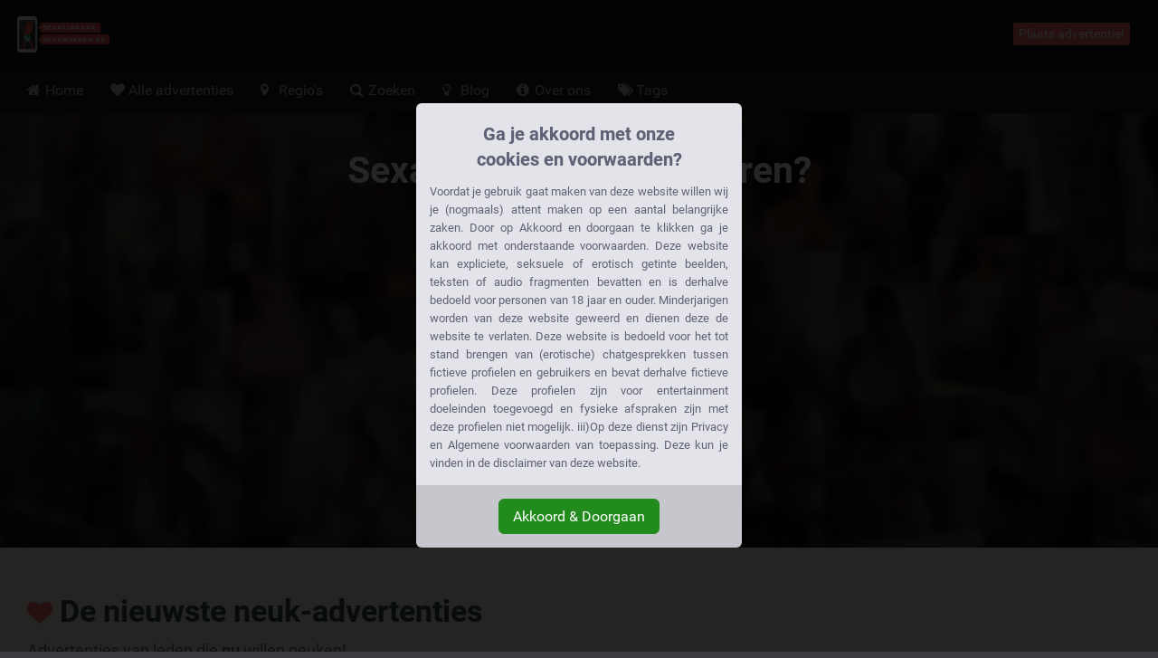

--- FILE ---
content_type: text/html; charset=UTF-8
request_url: https://sexafspraakvlaanderen.be/
body_size: 13767
content:
<!DOCTYPE html>
<html class="frontend_index_page  hasRedirectRegister  hasNoDatingBackend  hasFrankBlog  tw-overflow-hidden  sexafspraakvlaanderenbe" lang="nl">
    <head>
        
        

            <meta charset="utf-8">
            <meta http-equiv="X-UA-Compatible" content="IE=edge">
            <meta name="viewport" content="width=device-width, initial-scale=1.0, maximum-scale=5.0, user-scalable=yes, minimal-ui">
            <meta name="referrer" content="unsafe-url">
            <meta name="google-site-verification" content="0cMVpUFcTPg-79lWcEAfTMQq4vPjrsxoS2ko5Za_LDU" />
            

        
        

            
        
        

            
            <title>
                ▷ SexafspraakVlaanderen.be: Gratis afspreken in uw buurt | Direct sexcontact
            </title>


        
        

            
            <meta name="description" content="Op zoek naar een sexafspraak in Vlaanderen? Of zin in een sexdate? Bij ons platform bent u op de juiste plek voor een gratis sexcontact. Gratis sex advertenties!" />

        
        

                            <link rel="canonical" href="https://sexafspraakvlaanderen.be" />
            

        
        

            
            

        
        

                            <style>
                    .legalDisclaimerContainer {
                        overflow: hidden;
                        position: fixed;
                        z-index: 5000;
                        top: 0;
                        right: 0;
                        bottom: 0;
                        left: 0;
                        display: -webkit-box;
                        display: -webkit-flex;
                        display: -ms-flexbox;
                        display: flex;
                        -webkit-align-items: center;
                        -ms-flex-align: center;
                        align-items: center;
                        -webkit-box-pack: center;
                        -webkit-justify-content: center;
                        -ms-flex-pack: center;
                        justify-content: center;
                        padding: 0 15px;
                        background-color: rgba(0, 0, 0, 0.85);
                    }

                    .legalDisclaimer {
                        overflow: hidden;
                        display: grid;
                        grid-template-rows: calc(100% - 70px) max-content;
                        padding-bottom: 10vh;
                        max-height: 100vh;
                        font-size: 13px;
                    }

                    .legalDisclaimer .contentContainer {
                        position: relative;
                        overflow: scroll;
                        padding-top: 10vh;
                        height: 100%;
                    }

                    .legalDisclaimer .content {
                        position: relative;
                        z-index: 1;
                        width: 100%;
                        max-width: 360px;
                        padding: 15px;
                        border-radius: 6px 6px 0 0;
                        background-color: #e3e4e9;
                        color: #616175;
                        text-align: justify;
                    }

                    .legalDisclaimer .ui {
                        position: relative;
                        padding: 15px;
                        border-radius: 0 0 6px 6px;
                        background-color: #c6c7cd;
                    }

                    .legalDisclaimer .ui::after {
                        display: block;
                        position: absolute;
                        top: -300%;
                        right: 0;
                        bottom: 100%;
                        left: 0;
                        background-color: #e3e4e9;
                        content: '';
                    }

                    .legalDisclaimer .ui .btn {
                        background-color: #218c1c;
                        border-color: #218c1c;
                    }
                </style>
            

        
        

                        <link rel="preload" as="image" href="https://sexafspraakvlaanderen.be/img/index_hero_3.jpg">
    
            <style>
            .index_hero{display:flex;flex-direction:column;align-items:center;justify-content:center;padding-left:1rem;padding-right:1rem;background-color:#000}.index_hero h1{margin:0 0 15px;text-align:center}.index_hero h1 span{padding-top:5px;font-weight:400}.index_hero ol{display:inline-block;margin-bottom:25px;padding:0;color:#fff}.index_hero ol li{position:relative;padding:10px 0 10px 40px;list-style:none;line-height:1.4}.index_hero ol li:before{position:absolute;top:7.6px;left:0;display:flex;align-items:center;justify-content:center;width:30px;height:30px;border-radius:100%;background-color:#55558d;color:#fff;content:" ";line-height:1}.index_hero ol li:first-child:before{content:"1"}.index_hero ol li:nth-child(2):before{content:"2"}.index_hero ol li:nth-child(3):before{content:"3"}.index_hero .btn{display:inline-block;margin-bottom:0;font-weight:400;text-align:center;vertical-align:middle;touch-action:manipulation;cursor:pointer;background-image:none;border:1px solid transparent;white-space:nowrap;-webkit-user-select:none;-moz-user-select:none;user-select:none;padding:6px 15px;font-size:16px;line-height:1.57142857;border-radius:6px;-webkit-font-smoothing:subpixel-antialiased;transition:border .2s linear,color .2s linear,width .2s linear,background-color .2s linear}.index_hero .btn-lg{padding:10px 18px;font-size:20px;line-height:1.3333333;border-radius:6px}.index_hero .arrowDown{margin:10px 0 0;font-size:28px}@media (max-width:767px){.index_hero{height:480px;background:url(/img/index_hero_3_xs.jpg) no-repeat;background-size:auto 105%}.index_hero h1{font-size:30px}.index_hero h1 span{font-size:26px}.index_hero li{font-size:18px}}@media (min-width:768px){.index_hero{height:480px;background:url(/img/index_hero_3.jpg) center repeat-x;background-size:auto 100%}.index_hero h1{font-size:41px}.index_hero h1 span{font-size:34px}.index_hero li{font-size:20px}}
        </style>
    
                            <link href="/css/app.7ce663f340666fb5f2b51a6b4c6ff985.css" rel="stylesheet" />
            
            
                            <link rel="prefetch" href="/fonts/fontawesome/fontawesome-webfont.eot?#iefix" as="font" crossorigin>
                <link rel="prefetch" href="/fonts/fontawesome/fontawesome-webfont.woff2" as="font" type="font/woff2" crossorigin>
                <link rel="prefetch" href="/fonts/fontawesome/fontawesome-webfont.woff" as="font" type="font/woff" crossorigin>
                <link rel="prefetch" href="/fonts/fontawesome/fontawesome-webfont.ttf" as="font" type="font/ttf" crossorigin>
            
            <style>
                @media (max-width: 767px) {
                    .h-auto-i {
                        height: auto !important;
                    }
                }
            </style>


        
        

                            <link rel="preconnect" href="https://www.google-analytics.com/">

                <script> (function(i,s,o,g,r,a,m){i['GoogleAnalyticsObject']=r;i[r]=i[r]||function(){ (i[r].q=i[r].q||[]).push(arguments)},i[r].l=1*new Date();a=s.createElement(o), m=s.getElementsByTagName(o)[0];a.async=1;a.src=g;m.parentNode.insertBefore(a,m) })(window,document,'script','//www.google-analytics.com/analytics.js','ga'); ga('create', '', 'auto'); ga('send', 'pageview');
                </script>
            

        
        

                </head>

    <body class="site-menubar-hide  tw-overflow-hidden">
        
        

                            <div class="legalDisclaimerContainer">
    <div class="legalDisclaimer">
        <div class="contentContainer">
            <div class="content">
                <div
                    class="margin-top-5 h4 text-center font-weight-bold"
                    style="line-height: 28px; color: #5f5f75;">
                    Ga je akkoord met onze<br>cookies en voorwaarden?
                </div>

                <div class="message">
                                            Voordat je gebruik gaat maken van deze website willen wij je (nogmaals) attent maken op een aantal belangrijke zaken.
                        Door op Akkoord en doorgaan te klikken ga je akkoord met onderstaande voorwaarden. Deze website kan expliciete, seksuele
                        of erotisch getinte beelden, teksten of audio fragmenten bevatten en is derhalve bedoeld voor personen van 18 jaar en
                        ouder. Minderjarigen worden van deze website geweerd en dienen deze de website te verlaten. Deze website is bedoeld voor
                        het tot stand brengen van (erotische) chatgesprekken tussen fictieve profielen en gebruikers en bevat derhalve fictieve
                        profielen. Deze profielen zijn voor entertainment doeleinden toegevoegd en fysieke afspraken zijn met deze profielen
                        niet mogelijk. iii)Op deze dienst zijn Privacy en Algemene voorwaarden van toepassing. Deze kun je vinden in de
                        disclaimer van deze website.
                                    </div>
            </div>
        </div>

        <div class="ui text-center">
            <button class="btn btn-success confirmAgreeWithLegalDisclaimer">
                Akkoord &amp; Doorgaan
            </button>
        </div>
    </div>
</div>
            

        
        

            <!--[if lt IE 8]><p class="browserupgrade margin-0 padding-15 bg-red-800 text-center grey-200">You are using an <strong>outdated</strong> browser. Please <a href="http://browsehappy.com/" class="blue-200 strong" style="text-decoration: underline;">upgrade your browser</a> to improve your experience.</p><![endif]-->            <header class="
    site-navbar
    navbar
    navbar-inverse
    tw-flex
    tw-items-center
    tw-justify-between
    before:tw-hidden
    after:tw-hidden">

    <div class="
        navbar-header
        tw-grid
        tw-grid-cols-[1fr_1fr_1fr]
        sm:tw-block
        tw-w-full
        before:tw-hidden
        after:tw-hidden">

        
        <button
            type="button"
            class="navbar-toggle hamburger hamburger-close navbar-toggle-left"
            data-toggle="menubar">

            <span class="sr-only">
                Toggle navigation
            </span>

            <span class="hamburger-bar"></span>
        </button>

        
        <h1 class="tw-m-0 sm:tw-pl-1 tw-flex tw-items-center tw-justify-center sm:tw-justify-start">
            <a class="tw-py-0 tw-text-xl sm:tw-text-3xl tw-text-white " href="/">
                                    <img
                        height="40"
                        width="102.20048899756"
                        src="/img/logos/sexafspraakvlaanderen.be.png"
                        class="tw-w-full tw-h-auto sm:tw-w-auto sm:tw-h-[40px]"
                        alt="SexafspraakVlaanderen.be logo" />

                    <span class="sr-only">
                        SexafspraakVlaanderen.be
                    </span>
                            </a>
        </h1>

        
        <div class="sm:tw-hidden text-right xsHeaderMenu tw-flex tw-items-center tw-justify-end">
                            <a
                    id="mainNavSearch"
                    type="button"
                    class="tw-px-4 tw-text-white"
                    href="https://sexafspraakvlaanderen.be/zoeken">

                    <span class="sr-only">
                        Toggle Search
                    </span>

                    <i class="fa fa-fw fa-search" aria-hidden="true"></i>
                </a>
                    </div>
    </div>

    
    <div class="navbar-container">
        <div
            class="
                collapse
                tw-flex
                tw-p-0
                tw-w-0
                sm:tw-w-auto
                navbar-collapse
                navbar-collapse-toolbar
                tw-items-center"
            id="site-navbar-collapse">

                                                <div class="tw-hidden sm:tw-flex tw-items-center tw-px-4">
                        <span
                            class="pull-right btn btn-danger btn-xs navbar-btn"
                            data-toggle="modal"
                            data-target="#redirectRegisterModal">

                            Plaats advertentie!
                        </span>
                    </div>
                                    </div>
    </div>
</header>
            <nav class="site-menubar tw-overflow-auto !tw-p-0 sm:tw-h-[50px]" role="navigation">
    <h1 class="sr-only">
        Hoofdmenu
    </h1>

    <div class="sm:tw-absolute sm:tw-overflow-auto3 sm:tw-z-[100] hover:sm:tw-z-r[10] tw-w-full hover:sm:tw-overflow-hidden">
    <div class="sm:tw-overflow-auto hover:sm:tw-mb-[-30px] hover:sm:tw-pb-[30px]">
    <ul class="before:tw-block before:tw-pl-[15px] before:tw-content-[&#039;&#039;] after:tw-block after:tw-pl-[15px] after:tw-content-[&#039;&#039;] site-menu primary-menu sm:tw-z-[100] sm:tw-flex !tw-px-0 tw-w-full sm:tw-bg-transparent" style="background-image: url(/img/logos/sexafspraakvlaanderen.be.png);">
                            
            <li class="site-menu-item tw-group sub-closed sm:tw-h-[50px] hover:tw-h-auto item-with-sub-home">
                                    <a class="!tw-flex tw-items-center tw-justify-between tw-gap-x-3 tw-cursor-pointer tw-leading-[50px] tw-p-[0_15px] tw-pl-4 grey-400 tw-whitespace-nowrap group-hover:tw-bg-main-navigation-bg-hover" href="https://sexafspraakvlaanderen.be">
                        <span>
                                                            <i class="
                                    fa
                                    fa-home
                                    tw-mr-1
                                    tw-w-[20px]
                                    sm:tw-w-3
                                    tw-text-center
                                    sm:tw-text-left"
                                    aria-hidden="true"></i>
                            
                            Home
                        </span>

                                            </a>
                
                            </li>
                    
            <li class="site-menu-item tw-group sub-closed sm:tw-h-[50px] hover:tw-h-auto item-with-sub-alle-advertenties">
                                    <a class="!tw-flex tw-items-center tw-justify-between tw-gap-x-3 tw-cursor-pointer tw-leading-[50px] tw-p-[0_15px] tw-pl-4 grey-400 tw-whitespace-nowrap group-hover:tw-bg-main-navigation-bg-hover" href="https://sexafspraakvlaanderen.be/alle-advertenties">
                        <span>
                                                            <i class="
                                    fa
                                    fa-heart
                                    tw-mr-1
                                    tw-w-[20px]
                                    sm:tw-w-3
                                    tw-text-center
                                    sm:tw-text-left"
                                    aria-hidden="true"></i>
                            
                            Alle advertenties
                        </span>

                                            </a>
                
                            </li>
                    
            <li class="site-menu-item tw-group sub-closed sm:tw-h-[50px] hover:tw-h-auto item-with-sub-regios">
                                    <a class="!tw-flex tw-items-center tw-justify-between tw-gap-x-3 tw-cursor-pointer tw-leading-[50px] tw-p-[0_15px] tw-pl-4 grey-400 tw-whitespace-nowrap group-hover:tw-bg-main-navigation-bg-hover" href="https://sexafspraakvlaanderen.be/regios">
                        <span>
                                                            <i class="
                                    fa
                                    fa-map-marker
                                    tw-mr-1
                                    tw-w-[20px]
                                    sm:tw-w-3
                                    tw-text-center
                                    sm:tw-text-left"
                                    aria-hidden="true"></i>
                            
                            Regio's
                        </span>

                                            </a>
                
                            </li>
                    
            <li class="site-menu-item tw-group sub-closed sm:tw-h-[50px] hover:tw-h-auto item-with-sub-zoeken">
                                    <a class="!tw-flex tw-items-center tw-justify-between tw-gap-x-3 tw-cursor-pointer tw-leading-[50px] tw-p-[0_15px] tw-pl-4 grey-400 tw-whitespace-nowrap group-hover:tw-bg-main-navigation-bg-hover" href="https://sexafspraakvlaanderen.be/zoeken">
                        <span>
                                                            <i class="
                                    fa
                                    fa-search
                                    tw-mr-1
                                    tw-w-[20px]
                                    sm:tw-w-3
                                    tw-text-center
                                    sm:tw-text-left"
                                    aria-hidden="true"></i>
                            
                            Zoeken
                        </span>

                                            </a>
                
                            </li>
                    
            <li class="site-menu-item tw-group sub-closed sm:tw-h-[50px] hover:tw-h-auto item-with-sub-blog">
                                    <a class="!tw-flex tw-items-center tw-justify-between tw-gap-x-3 tw-cursor-pointer tw-leading-[50px] tw-p-[0_15px] tw-pl-4 grey-400 tw-whitespace-nowrap group-hover:tw-bg-main-navigation-bg-hover" href="https://sexafspraakvlaanderen.be/blog">
                        <span>
                                                            <i class="
                                    fa
                                    fa-lightbulb-o
                                    tw-mr-1
                                    tw-w-[20px]
                                    sm:tw-w-3
                                    tw-text-center
                                    sm:tw-text-left"
                                    aria-hidden="true"></i>
                            
                            Blog
                        </span>

                                            </a>
                
                            </li>
                    
            <li class="site-menu-item tw-group sub-closed sm:tw-h-[50px] hover:tw-h-auto item-with-sub-over-ons">
                                    <a class="!tw-flex tw-items-center tw-justify-between tw-gap-x-3 tw-cursor-pointer tw-leading-[50px] tw-p-[0_15px] tw-pl-4 grey-400 tw-whitespace-nowrap group-hover:tw-bg-main-navigation-bg-hover" href="https://sexafspraakvlaanderen.be/over-ons">
                        <span>
                                                            <i class="
                                    fa
                                    fa-info-circle
                                    tw-mr-1
                                    tw-w-[20px]
                                    sm:tw-w-3
                                    tw-text-center
                                    sm:tw-text-left"
                                    aria-hidden="true"></i>
                            
                            Over ons
                        </span>

                                            </a>
                
                            </li>
                    
            <li class="site-menu-item tw-group sub-closed sm:tw-h-[50px] hover:tw-h-auto item-with-sub-tags">
                                    <a class="!tw-flex tw-items-center tw-justify-between tw-gap-x-3 tw-cursor-pointer tw-leading-[50px] tw-p-[0_15px] tw-pl-4 grey-400 tw-whitespace-nowrap group-hover:tw-bg-main-navigation-bg-hover" href="https://sexafspraakvlaanderen.be/tags">
                        <span>
                                                            <i class="
                                    fa
                                    fa-tags
                                    tw-mr-1
                                    tw-w-[20px]
                                    sm:tw-w-3
                                    tw-text-center
                                    sm:tw-text-left"
                                    aria-hidden="true"></i>
                            
                            Tags
                        </span>

                                            </a>
                
                            </li>
                
            </ul>
    </div>
    </div>

    <ul class="site-menu secondary-menu padding-vertical-20 divider-dotted-top b-c-444 visible-xs">
                                    <li class="site-menu-item">
                    <a
                        id="mainNavRedirectRegisterModalTrigger"
                        type="button"
                        class="grey-200"
                        data-toggle="modal"
                        data-target="#redirectRegisterModal">

                        <i class="fa fa-pencil-square margin-xs-right-10 tw-text-center tw-w-[20px]" aria-hidden="true"></i>

                        <span class="site-menu-title">
                            Gratis registreren
                        </span>
                    </a>
                </li>
                        </ul>
</nav>


        
        

            

        
        

            <main class="sm:tw-relative sm:tw-z-10">
                    <!--Hero unit -->
    <!-- ============================================================================ -->

        
        <article class="index_hero">
                            <h1 class="grey-100">
                    Sexafspraak in Vlaanderen?<em class="h2 white block">Zo werkt het:</em>
                </h1>

                <ol>
                    
				<li>Klik op een neuk-advertentie</li>
				<li>Neem contact op</li>
				<li class="last strong">Afspreken &amp; Neuken!</li>
			
                </ol>

                <a href="#de-nieuwste-advertenties" class="btn btn-danger btn-lg">
                    Bekijk alle neuk-advertenties
                </a>

                <div class="arrowDown grey-100">&darr;</div>
                    </article>


    <!-- Ads -->
    <!-- ======================================================================== -->

        <section class="clearfix page page-content newest_ads" style="margin-top: 0px;">
            <h1 class="h2 margin-top-20 margin-bottom-10" id="de-nieuwste-advertenties">
                <i class="fa fa-heart red-800 font-size-28"></i>

                De nieuwste neuk-advertenties
            </h1>

            <p class="font-size-18 margin-bottom-20">
                Advertenties van leden die <strong>nu</strong> willen neuken!
            </p>

            <ul class="masonry-items margin-bottom-0">
                					<li class="masonry-item tags-masonry-item margin-bottom-30">
						<aside class="panel panel-bordered clearfix ad_tags margin-0">
    <h1 class="h4 padding-20 margin-0 bg-red-800 white">
        <i class="fa fa-tags"></i>

        Tags
    </h1>

    <p class="margin-0 padding-20">
        Zoekt u naar iets speciaals? Misschien iemand anders ook! <strong>Sexafspraak op uw manier:</strong>
    </p>

    <ul class="margin-bottom-0 list-unstyled row">
                    <li class="col-xs-12">
                <a href="https://sexafspraakvlaanderen.be/geile-meiden">
                    Geile Meiden

                    <span class="pull-right badge badge-danger">
                        656
                    </span>
                </a>
            </li>

                                <li class="col-xs-12">
                <a href="https://sexafspraakvlaanderen.be/brunette">
                    Brunette

                    <span class="pull-right badge badge-danger">
                        585
                    </span>
                </a>
            </li>

                                <li class="col-xs-12">
                <a href="https://sexafspraakvlaanderen.be/blondine">
                    Blondine

                    <span class="pull-right badge badge-danger">
                        568
                    </span>
                </a>
            </li>

                                <li class="col-xs-12">
                <a href="https://sexafspraakvlaanderen.be/gratis-sex">
                    Gratis Sex

                    <span class="pull-right badge badge-danger">
                        513
                    </span>
                </a>
            </li>

                                <li class="col-xs-12">
                <a href="https://sexafspraakvlaanderen.be/twintigers">
                    Twintigers

                    <span class="pull-right badge badge-danger">
                        415
                    </span>
                </a>
            </li>

                                <li class="col-xs-12">
                <a href="https://sexafspraakvlaanderen.be/geile-vrouwen">
                    Geile Vrouwen

                    <span class="pull-right badge badge-danger">
                        350
                    </span>
                </a>
            </li>

                                <li class="col-xs-12">
                <a href="https://sexafspraakvlaanderen.be/grote-tieten">
                    Grote Tieten

                    <span class="pull-right badge badge-danger">
                        347
                    </span>
                </a>
            </li>

                                <li class="col-xs-12">
                <a href="https://sexafspraakvlaanderen.be/sexdating">
                    Sexdating

                    <span class="pull-right badge badge-danger">
                        330
                    </span>
                </a>
            </li>

                                <li class="col-xs-12">
                <a href="https://sexafspraakvlaanderen.be/dertigers">
                    Dertigers

                    <span class="pull-right badge badge-danger">
                        259
                    </span>
                </a>
            </li>

                                <li class="col-xs-12">
                <a href="https://sexafspraakvlaanderen.be/kleine-tieten">
                    Kleine Tieten

                    <span class="pull-right badge badge-danger">
                        174
                    </span>
                </a>
            </li>

                                <li class="col-xs-12">
                <a href="https://sexafspraakvlaanderen.be/latina">
                    Latina

                    <span class="pull-right badge badge-danger">
                        154
                    </span>
                </a>
            </li>

                                <li class="col-xs-12">
                <a href="https://sexafspraakvlaanderen.be/sexcontact">
                    Sexcontact

                    <span class="pull-right badge badge-danger">
                        153
                    </span>
                </a>
            </li>

                                <li class="col-xs-12">
                <a href="https://sexafspraakvlaanderen.be/veertigers">
                    Veertigers

                    <span class="pull-right badge badge-danger">
                        133
                    </span>
                </a>
            </li>

                                <li class="col-xs-12">
                <a href="https://sexafspraakvlaanderen.be/tattoo">
                    Tattoo

                    <span class="pull-right badge badge-danger">
                        133
                    </span>
                </a>
            </li>

                                <li class="col-xs-12">
                <a href="https://sexafspraakvlaanderen.be/rijpe-vrouwen">
                    Rijpe Vrouwen

                    <span class="pull-right badge badge-danger">
                        101
                    </span>
                </a>
            </li>

                                </ul>

    <div class="padding-20 padding-top-0">
        <a
            href="https://sexafspraakvlaanderen.be/tags"
            class="btn btn-block btn-outline btn-default bg-white">

            <i class="fa fa-tags" role="presentation"></i>

            Alle tags bekijken
        </a>
    </div>
</aside>
					</li>
				
                                    

                    <li class="masonry-item">
                        <article class="widget widget-article aidem ">
    
    <a
        href="https://sexafspraakvlaanderen.be/advertentie/een-relatie-vol-verrijkende-ervaringen"
        class="block pos-rlt cover-image-container widget-header cover"
        style="padding-bottom: 100%">

        <img
            alt="Foto van Honingzoetie"
            width="320"
            height="320"
            class="cover-image"
            
            src="https://sexafspraakvlaanderen.be/img/girl_images/sap_1322.md.jpg" />
    </a>

    <div class="widget-body cover ">
        <!-- H1 -->
        <!-- ========================================================================== -->

            <h1 class="h4 widget-title ">
                <a href="https://sexafspraakvlaanderen.be/advertentie/een-relatie-vol-verrijkende-ervaringen" class="red-700">
                    een relatie vol verrijkende ervaringen
                </a>
            </h1>


        <!-- Ad body -->
        <!-- ========================================================================== -->

                            <p class="margin-0 padding-bottom-15">
                    <span class="strong">
                        Honingzoetie
                    </span>:

                    Van de buitenkant lijk ik heel erg lief en onschuldig, tot het moment dat je mij beter leert kennen. Ik val op lieve mannen met hun hart op de juiste...
                </p>

                                    <p class="text-truncate">
                        <span class="strong">
                            Stad:
                        </span>

                        Schaerbeek (Brussel)
                    </p>
                            
            <div class="row"><div class="row divider-dotted"></div></div>


        <!-- Footer -->
        <!-- ========================================================================== -->

            <div class="widget-body-footer margin-top-20">
                <div class="widget-actions pull-left margin-top-5">
                    <span class="widget-metas inline-block margin-right-5">
                        <i class="fa fa-comment" aria-hidden="true"></i>

                        
                    </span>

                    <span class="widget-metas inline-block">
                        <i class="fa fa-thumbs-up" aria-hidden="true"></i>

                        
                    </span>
                </div>

                <a href="https://sexafspraakvlaanderen.be/advertentie/een-relatie-vol-verrijkende-ervaringen" class="btn btn-default btn-outline pull-right open-profile">
                    Reageer nu!
                </a>
            </div>


        <!-- ========================================================================== -->
    </div>
</article>
                    </li>
                                    

                    <li class="masonry-item">
                        <article class="widget widget-article aidem ">
    
    <a
        href="https://sexafspraakvlaanderen.be/advertentie/mijn-vriend-kan-gewoon-niet-neuken-zoals-ik-wil"
        class="block pos-rlt cover-image-container widget-header cover"
        style="padding-bottom: 100%">

        <img
            alt="Foto van Ani_ta"
            width="320"
            height="320"
            class="cover-image"
            
            src="https://sexafspraakvlaanderen.be/img/girl_images/sap_1401.md.jpg" />
    </a>

    <div class="widget-body cover ">
        <!-- H1 -->
        <!-- ========================================================================== -->

            <h1 class="h4 widget-title ">
                <a href="https://sexafspraakvlaanderen.be/advertentie/mijn-vriend-kan-gewoon-niet-neuken-zoals-ik-wil" class="red-700">
                    Mijn vriend kan gewoon niet neuken zoals ik wil
                </a>
            </h1>


        <!-- Ad body -->
        <!-- ========================================================================== -->

                            <p class="margin-0 padding-bottom-15">
                    <span class="strong">
                        Ani_ta
                    </span>:

                    Ik zou heel graag een kleine verandering willen in mijn dagelijks leven. Een man die mij met veel verlangen laat zien wat ik nodig heb. Mijn vriend ka...
                </p>

                                    <p class="text-truncate">
                        <span class="strong">
                            Stad:
                        </span>

                        Ixelles (Brussel)
                    </p>
                            
            <div class="row"><div class="row divider-dotted"></div></div>


        <!-- Footer -->
        <!-- ========================================================================== -->

            <div class="widget-body-footer margin-top-20">
                <div class="widget-actions pull-left margin-top-5">
                    <span class="widget-metas inline-block margin-right-5">
                        <i class="fa fa-comment" aria-hidden="true"></i>

                        
                    </span>

                    <span class="widget-metas inline-block">
                        <i class="fa fa-thumbs-up" aria-hidden="true"></i>

                        
                    </span>
                </div>

                <a href="https://sexafspraakvlaanderen.be/advertentie/mijn-vriend-kan-gewoon-niet-neuken-zoals-ik-wil" class="btn btn-default btn-outline pull-right open-profile">
                    Reageer nu!
                </a>
            </div>


        <!-- ========================================================================== -->
    </div>
</article>
                    </li>
                                    

                    <li class="masonry-item">
                        <article class="widget widget-article aidem ">
    
    <a
        href="https://sexafspraakvlaanderen.be/advertentie/om-iemand-te-vinden-die-op-mij-lijkt"
        class="block pos-rlt cover-image-container widget-header cover"
        style="padding-bottom: 100%">

        <img
            alt="Foto van RamonaLatina"
            width="320"
            height="320"
            class="cover-image"
            
            src="https://sexafspraakvlaanderen.be/img/girl_images/sap_1320.md.jpg" />
    </a>

    <div class="widget-body cover ">
        <!-- H1 -->
        <!-- ========================================================================== -->

            <h1 class="h4 widget-title ">
                <a href="https://sexafspraakvlaanderen.be/advertentie/om-iemand-te-vinden-die-op-mij-lijkt" class="red-700">
                    om iemand te vinden die op mij lijkt
                </a>
            </h1>


        <!-- Ad body -->
        <!-- ========================================================================== -->

                            <p class="margin-0 padding-bottom-15">
                    <span class="strong">
                        RamonaLatina
                    </span>:

                    Hallo! Hier Ramona, een grote hittepetit met Latina-roots. Ik werk in een leuke boetiek en ik woon in een mooi appartement. Ik bezit een wagen en daar...
                </p>

                                    <p class="text-truncate">
                        <span class="strong">
                            Stad:
                        </span>

                        Schaerbeek (Brussel)
                    </p>
                            
            <div class="row"><div class="row divider-dotted"></div></div>


        <!-- Footer -->
        <!-- ========================================================================== -->

            <div class="widget-body-footer margin-top-20">
                <div class="widget-actions pull-left margin-top-5">
                    <span class="widget-metas inline-block margin-right-5">
                        <i class="fa fa-comment" aria-hidden="true"></i>

                        
                    </span>

                    <span class="widget-metas inline-block">
                        <i class="fa fa-thumbs-up" aria-hidden="true"></i>

                        
                    </span>
                </div>

                <a href="https://sexafspraakvlaanderen.be/advertentie/om-iemand-te-vinden-die-op-mij-lijkt" class="btn btn-default btn-outline pull-right open-profile">
                    Reageer nu!
                </a>
            </div>


        <!-- ========================================================================== -->
    </div>
</article>
                    </li>
                                    

                    <li class="masonry-item">
                        <article class="widget widget-article aidem ">
    
    <a
        href="https://sexafspraakvlaanderen.be/advertentie/beheert-en-bevredigt-mijn-poesje-goed"
        class="block pos-rlt cover-image-container widget-header cover"
        style="padding-bottom: 100%">

        <img
            alt="Foto van JusticeForLexi"
            width="320"
            height="320"
            class="cover-image"
            
            src="https://sexafspraakvlaanderen.be/img/girl_images/sap_1387.md.jpg" />
    </a>

    <div class="widget-body cover ">
        <!-- H1 -->
        <!-- ========================================================================== -->

            <h1 class="h4 widget-title ">
                <a href="https://sexafspraakvlaanderen.be/advertentie/beheert-en-bevredigt-mijn-poesje-goed" class="red-700">
                    Beheert en bevredigt mijn poesje goed!
                </a>
            </h1>


        <!-- Ad body -->
        <!-- ========================================================================== -->

                            <p class="margin-0 padding-bottom-15">
                    <span class="strong">
                        JusticeForLexi
                    </span>:

                    Ik ben op zoek naar ongeremde seks met een man die mij echt kan verwennen. Ik hou van orale seks en ik wil het ook in mijn kont voelen. Schrijf me als...
                </p>

                                    <p class="text-truncate">
                        <span class="strong">
                            Stad:
                        </span>

                        Ixelles (Brussel)
                    </p>
                            
            <div class="row"><div class="row divider-dotted"></div></div>


        <!-- Footer -->
        <!-- ========================================================================== -->

            <div class="widget-body-footer margin-top-20">
                <div class="widget-actions pull-left margin-top-5">
                    <span class="widget-metas inline-block margin-right-5">
                        <i class="fa fa-comment" aria-hidden="true"></i>

                        
                    </span>

                    <span class="widget-metas inline-block">
                        <i class="fa fa-thumbs-up" aria-hidden="true"></i>

                        
                    </span>
                </div>

                <a href="https://sexafspraakvlaanderen.be/advertentie/beheert-en-bevredigt-mijn-poesje-goed" class="btn btn-default btn-outline pull-right open-profile">
                    Reageer nu!
                </a>
            </div>


        <!-- ========================================================================== -->
    </div>
</article>
                    </li>
                                    

                    <li class="masonry-item">
                        <article class="widget widget-article aidem ">
    
    <a
        href="https://sexafspraakvlaanderen.be/advertentie/neuk-me-zoals-ik-wil"
        class="block pos-rlt cover-image-container widget-header cover"
        style="padding-bottom: 100%">

        <img
            alt="Foto van Nerenana"
            width="320"
            height="320"
            class="cover-image"
            
            src="https://sexafspraakvlaanderen.be/img/girl_images/sap_1329.md.jpg" />
    </a>

    <div class="widget-body cover ">
        <!-- H1 -->
        <!-- ========================================================================== -->

            <h1 class="h4 widget-title ">
                <a href="https://sexafspraakvlaanderen.be/advertentie/neuk-me-zoals-ik-wil" class="red-700">
                    Neuk me zoals ik wil!
                </a>
            </h1>


        <!-- Ad body -->
        <!-- ========================================================================== -->

                            <p class="margin-0 padding-bottom-15">
                    <span class="strong">
                        Nerenana
                    </span>:

                    Ik ben aardig in bed. Nou ja, meestal. Als je me neukt zoals ik wil, zal ik je bedanken met mijn mond. Nu wil ik alleen weten wat uw voorkeuren zijn....
                </p>

                                    <p class="text-truncate">
                        <span class="strong">
                            Stad:
                        </span>

                        Anderlecht (Brussel)
                    </p>
                            
            <div class="row"><div class="row divider-dotted"></div></div>


        <!-- Footer -->
        <!-- ========================================================================== -->

            <div class="widget-body-footer margin-top-20">
                <div class="widget-actions pull-left margin-top-5">
                    <span class="widget-metas inline-block margin-right-5">
                        <i class="fa fa-comment" aria-hidden="true"></i>

                        
                    </span>

                    <span class="widget-metas inline-block">
                        <i class="fa fa-thumbs-up" aria-hidden="true"></i>

                        
                    </span>
                </div>

                <a href="https://sexafspraakvlaanderen.be/advertentie/neuk-me-zoals-ik-wil" class="btn btn-default btn-outline pull-right open-profile">
                    Reageer nu!
                </a>
            </div>


        <!-- ========================================================================== -->
    </div>
</article>
                    </li>
                                    

                    <li class="masonry-item">
                        <article class="widget widget-article aidem ">
    
    <a
        href="https://sexafspraakvlaanderen.be/advertentie/om-een-%E2%80%8B%E2%80%8Bmooie-romance-te-ervaren"
        class="block pos-rlt cover-image-container widget-header cover"
        style="padding-bottom: 100%">

        <img
            alt="Foto van Juuls"
            width="320"
            height="320"
            class="cover-image"
            
            src="https://sexafspraakvlaanderen.be/img/girl_images/sap_1392.md.jpg" />
    </a>

    <div class="widget-body cover ">
        <!-- H1 -->
        <!-- ========================================================================== -->

            <h1 class="h4 widget-title ">
                <a href="https://sexafspraakvlaanderen.be/advertentie/om-een-%E2%80%8B%E2%80%8Bmooie-romance-te-ervaren" class="red-700">
                    om een ​​mooie romance te ervaren
                </a>
            </h1>


        <!-- Ad body -->
        <!-- ========================================================================== -->

                            <p class="margin-0 padding-bottom-15">
                    <span class="strong">
                        Juuls
                    </span>:

                    Met mijn Italiaanse roots heb ik weliswaar een donker uiterlijk, maar ik ben hier geboren. Ik kan goed Italiaans koken, dat heb ik van mijn ouders gel...
                </p>

                                    <p class="text-truncate">
                        <span class="strong">
                            Stad:
                        </span>

                        Ixelles (Brussel)
                    </p>
                            
            <div class="row"><div class="row divider-dotted"></div></div>


        <!-- Footer -->
        <!-- ========================================================================== -->

            <div class="widget-body-footer margin-top-20">
                <div class="widget-actions pull-left margin-top-5">
                    <span class="widget-metas inline-block margin-right-5">
                        <i class="fa fa-comment" aria-hidden="true"></i>

                        
                    </span>

                    <span class="widget-metas inline-block">
                        <i class="fa fa-thumbs-up" aria-hidden="true"></i>

                        
                    </span>
                </div>

                <a href="https://sexafspraakvlaanderen.be/advertentie/om-een-%E2%80%8B%E2%80%8Bmooie-romance-te-ervaren" class="btn btn-default btn-outline pull-right open-profile">
                    Reageer nu!
                </a>
            </div>


        <!-- ========================================================================== -->
    </div>
</article>
                    </li>
                                    

                    <li class="masonry-item">
                        <article class="widget widget-article aidem ">
    
    <a
        href="https://sexafspraakvlaanderen.be/advertentie/dit-latina-meisje-wil-je-pik-zuigen"
        class="block pos-rlt cover-image-container widget-header cover"
        style="padding-bottom: 100%">

        <img
            alt="Foto van SportyLatina"
            width="320"
            height="320"
            class="cover-image"
            
            src="https://sexafspraakvlaanderen.be/img/girl_images/sap_1273.md.jpg" />
    </a>

    <div class="widget-body cover ">
        <!-- H1 -->
        <!-- ========================================================================== -->

            <h1 class="h4 widget-title ">
                <a href="https://sexafspraakvlaanderen.be/advertentie/dit-latina-meisje-wil-je-pik-zuigen" class="red-700">
                    Dit latina meisje wil je pik zuigen!
                </a>
            </h1>


        <!-- Ad body -->
        <!-- ========================================================================== -->

                            <p class="margin-0 padding-bottom-15">
                    <span class="strong">
                        SportyLatina
                    </span>:

                    Een pijpbeurt? Echt lang en grondig? Ik moet toegeven dat er voor mij niets heter is als het op neuken aankomt dan de pik van een man langdurig en sen...
                </p>

                                    <p class="text-truncate">
                        <span class="strong">
                            Stad:
                        </span>

                        Brussel (Brussel)
                    </p>
                            
            <div class="row"><div class="row divider-dotted"></div></div>


        <!-- Footer -->
        <!-- ========================================================================== -->

            <div class="widget-body-footer margin-top-20">
                <div class="widget-actions pull-left margin-top-5">
                    <span class="widget-metas inline-block margin-right-5">
                        <i class="fa fa-comment" aria-hidden="true"></i>

                        
                    </span>

                    <span class="widget-metas inline-block">
                        <i class="fa fa-thumbs-up" aria-hidden="true"></i>

                        
                    </span>
                </div>

                <a href="https://sexafspraakvlaanderen.be/advertentie/dit-latina-meisje-wil-je-pik-zuigen" class="btn btn-default btn-outline pull-right open-profile">
                    Reageer nu!
                </a>
            </div>


        <!-- ========================================================================== -->
    </div>
</article>
                    </li>
                                    

                    <li class="masonry-item">
                        <article class="widget widget-article aidem ">
    
    <a
        href="https://sexafspraakvlaanderen.be/advertentie/ik-denk-dat-ik-eindelijk-verliefd-wil-worden"
        class="block pos-rlt cover-image-container widget-header cover"
        style="padding-bottom: 100%">

        <img
            alt="Foto van AbigailFeesten"
            width="320"
            height="320"
            class="cover-image"
            
            src="https://sexafspraakvlaanderen.be/img/girl_images/sap_1311.md.jpg" />
    </a>

    <div class="widget-body cover ">
        <!-- H1 -->
        <!-- ========================================================================== -->

            <h1 class="h4 widget-title ">
                <a href="https://sexafspraakvlaanderen.be/advertentie/ik-denk-dat-ik-eindelijk-verliefd-wil-worden" class="red-700">
                    Ik denk dat ik eindelijk verliefd wil worden
                </a>
            </h1>


        <!-- Ad body -->
        <!-- ========================================================================== -->

                            <p class="margin-0 padding-bottom-15">
                    <span class="strong">
                        AbigailFeesten
                    </span>:

                    Hoi! Mijn naam is Abigail en ik ben een leuke jonge meid die graag socialiseert met mensen van mijn leeftijd of ouder. Ik studeer nog maar maak tijd v...
                </p>

                                    <p class="text-truncate">
                        <span class="strong">
                            Stad:
                        </span>

                        Schaerbeek (Brussel)
                    </p>
                            
            <div class="row"><div class="row divider-dotted"></div></div>


        <!-- Footer -->
        <!-- ========================================================================== -->

            <div class="widget-body-footer margin-top-20">
                <div class="widget-actions pull-left margin-top-5">
                    <span class="widget-metas inline-block margin-right-5">
                        <i class="fa fa-comment" aria-hidden="true"></i>

                        
                    </span>

                    <span class="widget-metas inline-block">
                        <i class="fa fa-thumbs-up" aria-hidden="true"></i>

                        
                    </span>
                </div>

                <a href="https://sexafspraakvlaanderen.be/advertentie/ik-denk-dat-ik-eindelijk-verliefd-wil-worden" class="btn btn-default btn-outline pull-right open-profile">
                    Reageer nu!
                </a>
            </div>


        <!-- ========================================================================== -->
    </div>
</article>
                    </li>
                                    

                    <li class="masonry-item">
                        <article class="widget widget-article aidem ">
    
    <a
        href="https://sexafspraakvlaanderen.be/advertentie/opportunit%C3%A9-de-go%C3%BBter-une-nouvelle-bite"
        class="block pos-rlt cover-image-container widget-header cover"
        style="padding-bottom: 100%">

        <img
            alt="Foto van Cindy039"
            width="320"
            height="320"
            class="cover-image"
            
            src="https://sexafspraakvlaanderen.be/img/girl_images/sap_1383.md.jpg" />
    </a>

    <div class="widget-body cover ">
        <!-- H1 -->
        <!-- ========================================================================== -->

            <h1 class="h4 widget-title ">
                <a href="https://sexafspraakvlaanderen.be/advertentie/opportunit%C3%A9-de-go%C3%BBter-une-nouvelle-bite" class="red-700">
                    opportunité de goûter une nouvelle bite
                </a>
            </h1>


        <!-- Ad body -->
        <!-- ========================================================================== -->

                            <p class="margin-0 padding-bottom-15">
                    <span class="strong">
                        Cindy039
                    </span>:

                    Hoikes, ik ben Cindy en ik heb een job in een tuincentrum. Ik heb een auto, ik ben altijd vrolijk en ik ben al langere tijd gescheiden. Mijn leven is...
                </p>

                                    <p class="text-truncate">
                        <span class="strong">
                            Stad:
                        </span>

                        Ixelles (Brussel)
                    </p>
                            
            <div class="row"><div class="row divider-dotted"></div></div>


        <!-- Footer -->
        <!-- ========================================================================== -->

            <div class="widget-body-footer margin-top-20">
                <div class="widget-actions pull-left margin-top-5">
                    <span class="widget-metas inline-block margin-right-5">
                        <i class="fa fa-comment" aria-hidden="true"></i>

                        
                    </span>

                    <span class="widget-metas inline-block">
                        <i class="fa fa-thumbs-up" aria-hidden="true"></i>

                        
                    </span>
                </div>

                <a href="https://sexafspraakvlaanderen.be/advertentie/opportunit%C3%A9-de-go%C3%BBter-une-nouvelle-bite" class="btn btn-default btn-outline pull-right open-profile">
                    Reageer nu!
                </a>
            </div>


        <!-- ========================================================================== -->
    </div>
</article>
                    </li>
                                    

                    <li class="masonry-item">
                        <article class="widget widget-article aidem ">
    
    <a
        href="https://sexafspraakvlaanderen.be/advertentie/hoe-vind-jij-het-leuk-om-seks-te-hebben"
        class="block pos-rlt cover-image-container widget-header cover"
        style="padding-bottom: 100%">

        <img
            alt="Foto van Ronia"
            width="320"
            height="320"
            class="cover-image"
            
            src="https://sexafspraakvlaanderen.be/img/girl_images/sap_1294.md.jpg" />
    </a>

    <div class="widget-body cover ">
        <!-- H1 -->
        <!-- ========================================================================== -->

            <h1 class="h4 widget-title ">
                <a href="https://sexafspraakvlaanderen.be/advertentie/hoe-vind-jij-het-leuk-om-seks-te-hebben" class="red-700">
                    Hoe vind jij het leuk om seks te hebben?
                </a>
            </h1>


        <!-- Ad body -->
        <!-- ========================================================================== -->

                            <p class="margin-0 padding-bottom-15">
                    <span class="strong">
                        Ronia
                    </span>:

                    Ik stel me zelfs voor, ik ben Ronia, een flirt en een flapuit, volgens mijn vrienden, maar ik heb ook een andere kant die heel ernstig kan zijn. Ben j...
                </p>

                                    <p class="text-truncate">
                        <span class="strong">
                            Stad:
                        </span>

                        Brussel (Brussel)
                    </p>
                            
            <div class="row"><div class="row divider-dotted"></div></div>


        <!-- Footer -->
        <!-- ========================================================================== -->

            <div class="widget-body-footer margin-top-20">
                <div class="widget-actions pull-left margin-top-5">
                    <span class="widget-metas inline-block margin-right-5">
                        <i class="fa fa-comment" aria-hidden="true"></i>

                        
                    </span>

                    <span class="widget-metas inline-block">
                        <i class="fa fa-thumbs-up" aria-hidden="true"></i>

                        
                    </span>
                </div>

                <a href="https://sexafspraakvlaanderen.be/advertentie/hoe-vind-jij-het-leuk-om-seks-te-hebben" class="btn btn-default btn-outline pull-right open-profile">
                    Reageer nu!
                </a>
            </div>


        <!-- ========================================================================== -->
    </div>
</article>
                    </li>
                                    

                    <li class="masonry-item">
                        <article class="widget widget-article aidem ">
    
    <a
        href="https://sexafspraakvlaanderen.be/advertentie/ik-kan-al-mijn-fantasie%C3%ABn-waarmaken"
        class="block pos-rlt cover-image-container widget-header cover"
        style="padding-bottom: 100%">

        <img
            alt="Foto van Evelyn90"
            width="320"
            height="320"
            class="cover-image"
            
            src="https://sexafspraakvlaanderen.be/img/girl_images/sap_1344.md.jpg" />
    </a>

    <div class="widget-body cover ">
        <!-- H1 -->
        <!-- ========================================================================== -->

            <h1 class="h4 widget-title ">
                <a href="https://sexafspraakvlaanderen.be/advertentie/ik-kan-al-mijn-fantasie%C3%ABn-waarmaken" class="red-700">
                    Ik kan al mijn fantasieën waarmaken
                </a>
            </h1>


        <!-- Ad body -->
        <!-- ========================================================================== -->

                            <p class="margin-0 padding-bottom-15">
                    <span class="strong">
                        Evelyn90
                    </span>:

                    Ik heb mezelf heel goed gehouden en voel me alsof ik een jonge vrouw ben. Misschien heb ik daarom totaal andere behoeften dan mijn man. Hij lijkt oud,...
                </p>

                                    <p class="text-truncate">
                        <span class="strong">
                            Stad:
                        </span>

                        Anderlecht (Brussel)
                    </p>
                            
            <div class="row"><div class="row divider-dotted"></div></div>


        <!-- Footer -->
        <!-- ========================================================================== -->

            <div class="widget-body-footer margin-top-20">
                <div class="widget-actions pull-left margin-top-5">
                    <span class="widget-metas inline-block margin-right-5">
                        <i class="fa fa-comment" aria-hidden="true"></i>

                        
                    </span>

                    <span class="widget-metas inline-block">
                        <i class="fa fa-thumbs-up" aria-hidden="true"></i>

                        
                    </span>
                </div>

                <a href="https://sexafspraakvlaanderen.be/advertentie/ik-kan-al-mijn-fantasie%C3%ABn-waarmaken" class="btn btn-default btn-outline pull-right open-profile">
                    Reageer nu!
                </a>
            </div>


        <!-- ========================================================================== -->
    </div>
</article>
                    </li>
                                    

                    <li class="masonry-item">
                        <article class="widget widget-article aidem ">
    
    <a
        href="https://sexafspraakvlaanderen.be/advertentie/schiet-je-sperma-diep-in-mijn-kont"
        class="block pos-rlt cover-image-container widget-header cover"
        style="padding-bottom: 100%">

        <img
            alt="Foto van VampVicky"
            width="320"
            height="320"
            class="cover-image"
            
            src="https://sexafspraakvlaanderen.be/img/girl_images/sap_1400.md.jpg" />
    </a>

    <div class="widget-body cover ">
        <!-- H1 -->
        <!-- ========================================================================== -->

            <h1 class="h4 widget-title ">
                <a href="https://sexafspraakvlaanderen.be/advertentie/schiet-je-sperma-diep-in-mijn-kont" class="red-700">
                    Schiet je sperma diep in mijn kont!
                </a>
            </h1>


        <!-- Ad body -->
        <!-- ========================================================================== -->

                            <p class="margin-0 padding-bottom-15">
                    <span class="strong">
                        VampVicky
                    </span>:

                    Ik hoop hier een man te vinden die mij in de kont neukt in de exacte positie op de foto en zijn sperma diep in mijn kont schiet! Heb ik misschien uw i...
                </p>

                                    <p class="text-truncate">
                        <span class="strong">
                            Stad:
                        </span>

                        Ixelles (Brussel)
                    </p>
                            
            <div class="row"><div class="row divider-dotted"></div></div>


        <!-- Footer -->
        <!-- ========================================================================== -->

            <div class="widget-body-footer margin-top-20">
                <div class="widget-actions pull-left margin-top-5">
                    <span class="widget-metas inline-block margin-right-5">
                        <i class="fa fa-comment" aria-hidden="true"></i>

                        
                    </span>

                    <span class="widget-metas inline-block">
                        <i class="fa fa-thumbs-up" aria-hidden="true"></i>

                        
                    </span>
                </div>

                <a href="https://sexafspraakvlaanderen.be/advertentie/schiet-je-sperma-diep-in-mijn-kont" class="btn btn-default btn-outline pull-right open-profile">
                    Reageer nu!
                </a>
            </div>


        <!-- ========================================================================== -->
    </div>
</article>
                    </li>
                                    

                    <li class="masonry-item">
                        <article class="widget widget-article aidem ">
    
    <a
        href="https://sexafspraakvlaanderen.be/advertentie/geloof-me-seks-met-mij-is-echt-heet"
        class="block pos-rlt cover-image-container widget-header cover"
        style="padding-bottom: 100%">

        <img
            alt="Foto van LoveVenice"
            width="320"
            height="320"
            class="cover-image"
            
            src="https://sexafspraakvlaanderen.be/img/girl_images/sap_1357.md.jpg" />
    </a>

    <div class="widget-body cover ">
        <!-- H1 -->
        <!-- ========================================================================== -->

            <h1 class="h4 widget-title ">
                <a href="https://sexafspraakvlaanderen.be/advertentie/geloof-me-seks-met-mij-is-echt-heet" class="red-700">
                    Geloof me, seks met mij is echt heet
                </a>
            </h1>


        <!-- Ad body -->
        <!-- ========================================================================== -->

                            <p class="margin-0 padding-bottom-15">
                    <span class="strong">
                        LoveVenice
                    </span>:

                    Ik weet dat sommige mannen afgeschrikt worden door mijn lichaam. Ik ben een atletische vrouw met een gedefinieerd lichaam. Soms heb ik meer spieren, s...
                </p>

                                    <p class="text-truncate">
                        <span class="strong">
                            Stad:
                        </span>

                        Sint-Jans-Molenbeek (Brussel)
                    </p>
                            
            <div class="row"><div class="row divider-dotted"></div></div>


        <!-- Footer -->
        <!-- ========================================================================== -->

            <div class="widget-body-footer margin-top-20">
                <div class="widget-actions pull-left margin-top-5">
                    <span class="widget-metas inline-block margin-right-5">
                        <i class="fa fa-comment" aria-hidden="true"></i>

                        
                    </span>

                    <span class="widget-metas inline-block">
                        <i class="fa fa-thumbs-up" aria-hidden="true"></i>

                        
                    </span>
                </div>

                <a href="https://sexafspraakvlaanderen.be/advertentie/geloof-me-seks-met-mij-is-echt-heet" class="btn btn-default btn-outline pull-right open-profile">
                    Reageer nu!
                </a>
            </div>


        <!-- ========================================================================== -->
    </div>
</article>
                    </li>
                                    

                    <li class="masonry-item">
                        <article class="widget widget-article aidem ">
    
    <a
        href="https://sexafspraakvlaanderen.be/advertentie/ik-zuig-graag-aan-je-pik"
        class="block pos-rlt cover-image-container widget-header cover"
        style="padding-bottom: 100%">

        <img
            alt="Foto van ZonnigeSon"
            width="320"
            height="320"
            class="cover-image"
            
            src="https://sexafspraakvlaanderen.be/img/girl_images/sap_1248.md.jpg" />
    </a>

    <div class="widget-body cover ">
        <!-- H1 -->
        <!-- ========================================================================== -->

            <h1 class="h4 widget-title ">
                <a href="https://sexafspraakvlaanderen.be/advertentie/ik-zuig-graag-aan-je-pik" class="red-700">
                    Ik zuig graag aan je pik
                </a>
            </h1>


        <!-- Ad body -->
        <!-- ========================================================================== -->

                            <p class="margin-0 padding-bottom-15">
                    <span class="strong">
                        ZonnigeSon
                    </span>:

                    Ik was vandaag met ziekteverlof en lig nog steeds in bed. Wil je mij gezelschap houden? Ik had vandaag echt niet de energie om naar mijn werk te gaan,...
                </p>

                                    <p class="text-truncate">
                        <span class="strong">
                            Stad:
                        </span>

                        Londerzeel (Vlaams-Brabant)
                    </p>
                            
            <div class="row"><div class="row divider-dotted"></div></div>


        <!-- Footer -->
        <!-- ========================================================================== -->

            <div class="widget-body-footer margin-top-20">
                <div class="widget-actions pull-left margin-top-5">
                    <span class="widget-metas inline-block margin-right-5">
                        <i class="fa fa-comment" aria-hidden="true"></i>

                        
                    </span>

                    <span class="widget-metas inline-block">
                        <i class="fa fa-thumbs-up" aria-hidden="true"></i>

                        
                    </span>
                </div>

                <a href="https://sexafspraakvlaanderen.be/advertentie/ik-zuig-graag-aan-je-pik" class="btn btn-default btn-outline pull-right open-profile">
                    Reageer nu!
                </a>
            </div>


        <!-- ========================================================================== -->
    </div>
</article>
                    </li>
                                    

                    <li class="masonry-item">
                        <article class="widget widget-article aidem ">
    
    <a
        href="https://sexafspraakvlaanderen.be/advertentie/wil-een-serieuze-relatie-kunnen-opbouwen"
        class="block pos-rlt cover-image-container widget-header cover"
        style="padding-bottom: 100%">

        <img
            alt="Foto van ShyGirl"
            width="320"
            height="320"
            class="cover-image"
            
            src="https://sexafspraakvlaanderen.be/img/girl_images/sap_1282.md.jpg" />
    </a>

    <div class="widget-body cover ">
        <!-- H1 -->
        <!-- ========================================================================== -->

            <h1 class="h4 widget-title ">
                <a href="https://sexafspraakvlaanderen.be/advertentie/wil-een-serieuze-relatie-kunnen-opbouwen" class="red-700">
                    wil een serieuze relatie kunnen opbouwen
                </a>
            </h1>


        <!-- Ad body -->
        <!-- ========================================================================== -->

                            <p class="margin-0 padding-bottom-15">
                    <span class="strong">
                        ShyGirl
                    </span>:

                    Ik zal me zelfs voorstellen, Triana is de naam, maar ze noemen me ook Tricky. Ik ben nogal verlegen en vind het spannend om hier rond te kijken. Ik zo...
                </p>

                                    <p class="text-truncate">
                        <span class="strong">
                            Stad:
                        </span>

                        Brussel (Brussel)
                    </p>
                            
            <div class="row"><div class="row divider-dotted"></div></div>


        <!-- Footer -->
        <!-- ========================================================================== -->

            <div class="widget-body-footer margin-top-20">
                <div class="widget-actions pull-left margin-top-5">
                    <span class="widget-metas inline-block margin-right-5">
                        <i class="fa fa-comment" aria-hidden="true"></i>

                        
                    </span>

                    <span class="widget-metas inline-block">
                        <i class="fa fa-thumbs-up" aria-hidden="true"></i>

                        
                    </span>
                </div>

                <a href="https://sexafspraakvlaanderen.be/advertentie/wil-een-serieuze-relatie-kunnen-opbouwen" class="btn btn-default btn-outline pull-right open-profile">
                    Reageer nu!
                </a>
            </div>


        <!-- ========================================================================== -->
    </div>
</article>
                    </li>
                                    

                    <li class="masonry-item">
                        <article class="widget widget-article aidem ">
    
    <a
        href="https://sexafspraakvlaanderen.be/advertentie/ik-heb-honger-en-ik-ben-geil"
        class="block pos-rlt cover-image-container widget-header cover"
        style="padding-bottom: 100%">

        <img
            alt="Foto van KoketteKatinka"
            width="320"
            height="320"
            class="cover-image"
            
            src="https://sexafspraakvlaanderen.be/img/girl_images/sap_1318.md.jpg" />
    </a>

    <div class="widget-body cover ">
        <!-- H1 -->
        <!-- ========================================================================== -->

            <h1 class="h4 widget-title ">
                <a href="https://sexafspraakvlaanderen.be/advertentie/ik-heb-honger-en-ik-ben-geil" class="red-700">
                    Ik heb honger en ik ben geil
                </a>
            </h1>


        <!-- Ad body -->
        <!-- ========================================================================== -->

                            <p class="margin-0 padding-bottom-15">
                    <span class="strong">
                        KoketteKatinka
                    </span>:

                    Ik ben Katinka en ik ben sinds een kort terug vrijgezel. Het was mijn beslissing en ik voelde me opgelucht. Nu wil ik het leven gaan leiden van een vr...
                </p>

                                    <p class="text-truncate">
                        <span class="strong">
                            Stad:
                        </span>

                        Schaerbeek (Brussel)
                    </p>
                            
            <div class="row"><div class="row divider-dotted"></div></div>


        <!-- Footer -->
        <!-- ========================================================================== -->

            <div class="widget-body-footer margin-top-20">
                <div class="widget-actions pull-left margin-top-5">
                    <span class="widget-metas inline-block margin-right-5">
                        <i class="fa fa-comment" aria-hidden="true"></i>

                        
                    </span>

                    <span class="widget-metas inline-block">
                        <i class="fa fa-thumbs-up" aria-hidden="true"></i>

                        
                    </span>
                </div>

                <a href="https://sexafspraakvlaanderen.be/advertentie/ik-heb-honger-en-ik-ben-geil" class="btn btn-default btn-outline pull-right open-profile">
                    Reageer nu!
                </a>
            </div>


        <!-- ========================================================================== -->
    </div>
</article>
                    </li>
                                    

                    <li class="masonry-item">
                        <article class="widget widget-article aidem ">
    
    <a
        href="https://sexafspraakvlaanderen.be/advertentie/ik-wil-gewoon-dat-we-vuile-dingen-doen"
        class="block pos-rlt cover-image-container widget-header cover"
        style="padding-bottom: 100%">

        <img
            alt="Foto van TanTanneke"
            width="320"
            height="320"
            class="cover-image"
            
            src="https://sexafspraakvlaanderen.be/img/girl_images/sap_1233.md.jpg" />
    </a>

    <div class="widget-body cover ">
        <!-- H1 -->
        <!-- ========================================================================== -->

            <h1 class="h4 widget-title ">
                <a href="https://sexafspraakvlaanderen.be/advertentie/ik-wil-gewoon-dat-we-vuile-dingen-doen" class="red-700">
                    Ik wil gewoon dat we vuile dingen doen
                </a>
            </h1>


        <!-- Ad body -->
        <!-- ========================================================================== -->

                            <p class="margin-0 padding-bottom-15">
                    <span class="strong">
                        TanTanneke
                    </span>:

                    Mijn hond is mijn beste vriend. Ik ben zot van huisdieren, vandaar dat ik assistente ben bij de dierenarts. Ik woon nog niet thuis, vind je dat een be...
                </p>

                                    <p class="text-truncate">
                        <span class="strong">
                            Stad:
                        </span>

                        Sint-Genesius-Rode (Vlaams-Brabant)
                    </p>
                            
            <div class="row"><div class="row divider-dotted"></div></div>


        <!-- Footer -->
        <!-- ========================================================================== -->

            <div class="widget-body-footer margin-top-20">
                <div class="widget-actions pull-left margin-top-5">
                    <span class="widget-metas inline-block margin-right-5">
                        <i class="fa fa-comment" aria-hidden="true"></i>

                        
                    </span>

                    <span class="widget-metas inline-block">
                        <i class="fa fa-thumbs-up" aria-hidden="true"></i>

                        
                    </span>
                </div>

                <a href="https://sexafspraakvlaanderen.be/advertentie/ik-wil-gewoon-dat-we-vuile-dingen-doen" class="btn btn-default btn-outline pull-right open-profile">
                    Reageer nu!
                </a>
            </div>


        <!-- ========================================================================== -->
    </div>
</article>
                    </li>
                                    

                    <li class="masonry-item">
                        <article class="widget widget-article aidem ">
    
    <a
        href="https://sexafspraakvlaanderen.be/advertentie/hou-je-van-neuken-in-je-bed"
        class="block pos-rlt cover-image-container widget-header cover"
        style="padding-bottom: 100%">

        <img
            alt="Foto van LieveJannie"
            width="320"
            height="320"
            class="cover-image"
            
            src="https://sexafspraakvlaanderen.be/img/girl_images/sap_1291.md.jpg" />
    </a>

    <div class="widget-body cover ">
        <!-- H1 -->
        <!-- ========================================================================== -->

            <h1 class="h4 widget-title ">
                <a href="https://sexafspraakvlaanderen.be/advertentie/hou-je-van-neuken-in-je-bed" class="red-700">
                    hou je van neuken in je bed?
                </a>
            </h1>


        <!-- Ad body -->
        <!-- ========================================================================== -->

                            <p class="margin-0 padding-bottom-15">
                    <span class="strong">
                        LieveJannie
                    </span>:

                    Hey, ik ben Jannie en ik ben net gedumpt door mijn vriendje. Ik ga daarom niet zitten jammeren, maar in een vaste vriend heb ik voorlopig geen interes...
                </p>

                                    <p class="text-truncate">
                        <span class="strong">
                            Stad:
                        </span>

                        Brussel (Brussel)
                    </p>
                            
            <div class="row"><div class="row divider-dotted"></div></div>


        <!-- Footer -->
        <!-- ========================================================================== -->

            <div class="widget-body-footer margin-top-20">
                <div class="widget-actions pull-left margin-top-5">
                    <span class="widget-metas inline-block margin-right-5">
                        <i class="fa fa-comment" aria-hidden="true"></i>

                        
                    </span>

                    <span class="widget-metas inline-block">
                        <i class="fa fa-thumbs-up" aria-hidden="true"></i>

                        
                    </span>
                </div>

                <a href="https://sexafspraakvlaanderen.be/advertentie/hou-je-van-neuken-in-je-bed" class="btn btn-default btn-outline pull-right open-profile">
                    Reageer nu!
                </a>
            </div>


        <!-- ========================================================================== -->
    </div>
</article>
                    </li>
                                    

                    <li class="masonry-item">
                        <article class="widget widget-article aidem ">
    
    <a
        href="https://sexafspraakvlaanderen.be/advertentie/bent-u-op-zoek-naar-iets-ontspannens-hier"
        class="block pos-rlt cover-image-container widget-header cover"
        style="padding-bottom: 100%">

        <img
            alt="Foto van MariskaVIP"
            width="320"
            height="320"
            class="cover-image"
            
            src="https://sexafspraakvlaanderen.be/img/girl_images/sap_1385.md.jpg" />
    </a>

    <div class="widget-body cover ">
        <!-- H1 -->
        <!-- ========================================================================== -->

            <h1 class="h4 widget-title ">
                <a href="https://sexafspraakvlaanderen.be/advertentie/bent-u-op-zoek-naar-iets-ontspannens-hier" class="red-700">
                    Bent u op zoek naar iets ontspannens hier?
                </a>
            </h1>


        <!-- Ad body -->
        <!-- ========================================================================== -->

                            <p class="margin-0 padding-bottom-15">
                    <span class="strong">
                        MariskaVIP
                    </span>:

                    Ik ben drie jaar gescheiden en ben klaar om opnieuw verliefd te worden. Ik hou van cultuur, kunst en lekker eten. Ik heb veel lichamelijk contact, lie...
                </p>

                                    <p class="text-truncate">
                        <span class="strong">
                            Stad:
                        </span>

                        Ixelles (Brussel)
                    </p>
                            
            <div class="row"><div class="row divider-dotted"></div></div>


        <!-- Footer -->
        <!-- ========================================================================== -->

            <div class="widget-body-footer margin-top-20">
                <div class="widget-actions pull-left margin-top-5">
                    <span class="widget-metas inline-block margin-right-5">
                        <i class="fa fa-comment" aria-hidden="true"></i>

                        
                    </span>

                    <span class="widget-metas inline-block">
                        <i class="fa fa-thumbs-up" aria-hidden="true"></i>

                        
                    </span>
                </div>

                <a href="https://sexafspraakvlaanderen.be/advertentie/bent-u-op-zoek-naar-iets-ontspannens-hier" class="btn btn-default btn-outline pull-right open-profile">
                    Reageer nu!
                </a>
            </div>


        <!-- ========================================================================== -->
    </div>
</article>
                    </li>
                                    

                    <li class="masonry-item">
                        <article class="widget widget-article aidem ">
    
    <a
        href="https://sexafspraakvlaanderen.be/advertentie/mijn-poesje-is-bereid-om-te-neuken"
        class="block pos-rlt cover-image-container widget-header cover"
        style="padding-bottom: 100%">

        <img
            alt="Foto van Joannnna"
            width="320"
            height="320"
            class="cover-image"
            
            src="https://sexafspraakvlaanderen.be/img/girl_images/sap_1336.md.jpg" />
    </a>

    <div class="widget-body cover ">
        <!-- H1 -->
        <!-- ========================================================================== -->

            <h1 class="h4 widget-title ">
                <a href="https://sexafspraakvlaanderen.be/advertentie/mijn-poesje-is-bereid-om-te-neuken" class="red-700">
                    Mijn poesje is bereid om te neuken!
                </a>
            </h1>


        <!-- Ad body -->
        <!-- ========================================================================== -->

                            <p class="margin-0 padding-bottom-15">
                    <span class="strong">
                        Joannnna
                    </span>:

                    Ik ben erg eenzaam na mijn scheiding en kan wel wat afwisseling gebruiken. Misschien wil je mij helpen? Was ik niet direct genoeg? Ik wil je kloppende...
                </p>

                                    <p class="text-truncate">
                        <span class="strong">
                            Stad:
                        </span>

                        Anderlecht (Brussel)
                    </p>
                            
            <div class="row"><div class="row divider-dotted"></div></div>


        <!-- Footer -->
        <!-- ========================================================================== -->

            <div class="widget-body-footer margin-top-20">
                <div class="widget-actions pull-left margin-top-5">
                    <span class="widget-metas inline-block margin-right-5">
                        <i class="fa fa-comment" aria-hidden="true"></i>

                        
                    </span>

                    <span class="widget-metas inline-block">
                        <i class="fa fa-thumbs-up" aria-hidden="true"></i>

                        
                    </span>
                </div>

                <a href="https://sexafspraakvlaanderen.be/advertentie/mijn-poesje-is-bereid-om-te-neuken" class="btn btn-default btn-outline pull-right open-profile">
                    Reageer nu!
                </a>
            </div>


        <!-- ========================================================================== -->
    </div>
</article>
                    </li>
                                    

                    <li class="masonry-item">
                        <article class="widget widget-article aidem ">
    
    <a
        href="https://sexafspraakvlaanderen.be/advertentie/ik-wil-voor-je-pik-zorgen"
        class="block pos-rlt cover-image-container widget-header cover"
        style="padding-bottom: 100%">

        <img
            alt="Foto van MandySport"
            width="320"
            height="320"
            class="cover-image"
            
            src="https://sexafspraakvlaanderen.be/img/girl_images/sap_1341.md.jpg" />
    </a>

    <div class="widget-body cover ">
        <!-- H1 -->
        <!-- ========================================================================== -->

            <h1 class="h4 widget-title ">
                <a href="https://sexafspraakvlaanderen.be/advertentie/ik-wil-voor-je-pik-zorgen" class="red-700">
                    Ik wil voor je pik zorgen!
                </a>
            </h1>


        <!-- Ad body -->
        <!-- ========================================================================== -->

                            <p class="margin-0 padding-bottom-15">
                    <span class="strong">
                        MandySport
                    </span>:

                    Als docent heb ik alleen met jongeren te maken. Het windt me op als ik de jonge, knappe mannen zie en me voorstel hoe krachtig ze in bed zijn. Helaas...
                </p>

                                    <p class="text-truncate">
                        <span class="strong">
                            Stad:
                        </span>

                        Anderlecht (Brussel)
                    </p>
                            
            <div class="row"><div class="row divider-dotted"></div></div>


        <!-- Footer -->
        <!-- ========================================================================== -->

            <div class="widget-body-footer margin-top-20">
                <div class="widget-actions pull-left margin-top-5">
                    <span class="widget-metas inline-block margin-right-5">
                        <i class="fa fa-comment" aria-hidden="true"></i>

                        
                    </span>

                    <span class="widget-metas inline-block">
                        <i class="fa fa-thumbs-up" aria-hidden="true"></i>

                        
                    </span>
                </div>

                <a href="https://sexafspraakvlaanderen.be/advertentie/ik-wil-voor-je-pik-zorgen" class="btn btn-default btn-outline pull-right open-profile">
                    Reageer nu!
                </a>
            </div>


        <!-- ========================================================================== -->
    </div>
</article>
                    </li>
                                    

                    <li class="masonry-item">
                        <article class="widget widget-article aidem ">
    
    <a
        href="https://sexafspraakvlaanderen.be/advertentie/ik-streel-mezelf-elke-dag"
        class="block pos-rlt cover-image-container widget-header cover"
        style="padding-bottom: 100%">

        <img
            alt="Foto van DarteleDieke"
            width="320"
            height="320"
            class="cover-image"
            
            src="https://sexafspraakvlaanderen.be/img/girl_images/sap_1317.md.jpg" />
    </a>

    <div class="widget-body cover ">
        <!-- H1 -->
        <!-- ========================================================================== -->

            <h1 class="h4 widget-title ">
                <a href="https://sexafspraakvlaanderen.be/advertentie/ik-streel-mezelf-elke-dag" class="red-700">
                    Ik streel mezelf elke dag
                </a>
            </h1>


        <!-- Ad body -->
        <!-- ========================================================================== -->

                            <p class="margin-0 padding-bottom-15">
                    <span class="strong">
                        DarteleDieke
                    </span>:

                    Ik ben altijd aan het werk, en dat is een probleem in die zin dat ik het moeilijk vind om de tijd te vinden voor een vervullend intiem leven. Ik denk...
                </p>

                                    <p class="text-truncate">
                        <span class="strong">
                            Stad:
                        </span>

                        Schaerbeek (Brussel)
                    </p>
                            
            <div class="row"><div class="row divider-dotted"></div></div>


        <!-- Footer -->
        <!-- ========================================================================== -->

            <div class="widget-body-footer margin-top-20">
                <div class="widget-actions pull-left margin-top-5">
                    <span class="widget-metas inline-block margin-right-5">
                        <i class="fa fa-comment" aria-hidden="true"></i>

                        
                    </span>

                    <span class="widget-metas inline-block">
                        <i class="fa fa-thumbs-up" aria-hidden="true"></i>

                        
                    </span>
                </div>

                <a href="https://sexafspraakvlaanderen.be/advertentie/ik-streel-mezelf-elke-dag" class="btn btn-default btn-outline pull-right open-profile">
                    Reageer nu!
                </a>
            </div>


        <!-- ========================================================================== -->
    </div>
</article>
                    </li>
                                    

                    <li class="masonry-item">
                        <article class="widget widget-article aidem ">
    
    <a
        href="https://sexafspraakvlaanderen.be/advertentie/ik-ben-al-erg-geil"
        class="block pos-rlt cover-image-container widget-header cover"
        style="padding-bottom: 100%">

        <img
            alt="Foto van Wicky"
            width="320"
            height="320"
            class="cover-image"
            
            src="https://sexafspraakvlaanderen.be/img/girl_images/sap_1277.md.jpg" />
    </a>

    <div class="widget-body cover ">
        <!-- H1 -->
        <!-- ========================================================================== -->

            <h1 class="h4 widget-title ">
                <a href="https://sexafspraakvlaanderen.be/advertentie/ik-ben-al-erg-geil" class="red-700">
                    Ik ben al erg geil
                </a>
            </h1>


        <!-- Ad body -->
        <!-- ========================================================================== -->

                            <p class="margin-0 padding-bottom-15">
                    <span class="strong">
                        Wicky
                    </span>:

                    Ik zit op kot om te studeren, maar ik wil ook wel eens wat anders doen. Mijn medestudenten zijn allemaal zo ernstig, ik zoek dus iemand om plezier mee...
                </p>

                                    <p class="text-truncate">
                        <span class="strong">
                            Stad:
                        </span>

                        Brussel (Brussel)
                    </p>
                            
            <div class="row"><div class="row divider-dotted"></div></div>


        <!-- Footer -->
        <!-- ========================================================================== -->

            <div class="widget-body-footer margin-top-20">
                <div class="widget-actions pull-left margin-top-5">
                    <span class="widget-metas inline-block margin-right-5">
                        <i class="fa fa-comment" aria-hidden="true"></i>

                        
                    </span>

                    <span class="widget-metas inline-block">
                        <i class="fa fa-thumbs-up" aria-hidden="true"></i>

                        
                    </span>
                </div>

                <a href="https://sexafspraakvlaanderen.be/advertentie/ik-ben-al-erg-geil" class="btn btn-default btn-outline pull-right open-profile">
                    Reageer nu!
                </a>
            </div>


        <!-- ========================================================================== -->
    </div>
</article>
                    </li>
                                    

                    <li class="masonry-item">
                        <article class="widget widget-article aidem ">
    
    <a
        href="https://sexafspraakvlaanderen.be/advertentie/welke-positie-voelt-voor-jou-het-heetst"
        class="block pos-rlt cover-image-container widget-header cover"
        style="padding-bottom: 100%">

        <img
            alt="Foto van LieveSelma"
            width="320"
            height="320"
            class="cover-image"
            
            src="https://sexafspraakvlaanderen.be/img/girl_images/sap_1343.md.jpg" />
    </a>

    <div class="widget-body cover ">
        <!-- H1 -->
        <!-- ========================================================================== -->

            <h1 class="h4 widget-title ">
                <a href="https://sexafspraakvlaanderen.be/advertentie/welke-positie-voelt-voor-jou-het-heetst" class="red-700">
                    Welke positie voelt voor jou het heetst?
                </a>
            </h1>


        <!-- Ad body -->
        <!-- ========================================================================== -->

                            <p class="margin-0 padding-bottom-15">
                    <span class="strong">
                        LieveSelma
                    </span>:

                    Wat kan ik zeggen? Ik ben altijd geil en ik vind het erg leuk als een man me likt en mijn strakke kutje bevredigt. In welke positie neuk jij graag? Ik...
                </p>

                                    <p class="text-truncate">
                        <span class="strong">
                            Stad:
                        </span>

                        Anderlecht (Brussel)
                    </p>
                            
            <div class="row"><div class="row divider-dotted"></div></div>


        <!-- Footer -->
        <!-- ========================================================================== -->

            <div class="widget-body-footer margin-top-20">
                <div class="widget-actions pull-left margin-top-5">
                    <span class="widget-metas inline-block margin-right-5">
                        <i class="fa fa-comment" aria-hidden="true"></i>

                        
                    </span>

                    <span class="widget-metas inline-block">
                        <i class="fa fa-thumbs-up" aria-hidden="true"></i>

                        
                    </span>
                </div>

                <a href="https://sexafspraakvlaanderen.be/advertentie/welke-positie-voelt-voor-jou-het-heetst" class="btn btn-default btn-outline pull-right open-profile">
                    Reageer nu!
                </a>
            </div>


        <!-- ========================================================================== -->
    </div>
</article>
                    </li>
                
                
									<li class="masonry-item tags-masonry-item">
						<aside class="panel panel-bordered clearfix ad_tags margin-0">
    <h1 class="h4 padding-20 margin-0 bg-red-800 white">
        <i class="fa fa-tags"></i>

        Tags
    </h1>

    <p class="margin-0 padding-20">
        Zoekt u naar iets speciaals? Misschien iemand anders ook! <strong>Sexafspraak op uw manier:</strong>
    </p>

    <ul class="margin-bottom-0 list-unstyled row">
                    <li class="col-xs-12">
                <a href="https://sexafspraakvlaanderen.be/geile-meiden">
                    Geile Meiden

                    <span class="pull-right badge badge-danger">
                        656
                    </span>
                </a>
            </li>

                                <li class="col-xs-12">
                <a href="https://sexafspraakvlaanderen.be/brunette">
                    Brunette

                    <span class="pull-right badge badge-danger">
                        585
                    </span>
                </a>
            </li>

                                <li class="col-xs-12">
                <a href="https://sexafspraakvlaanderen.be/blondine">
                    Blondine

                    <span class="pull-right badge badge-danger">
                        568
                    </span>
                </a>
            </li>

                                <li class="col-xs-12">
                <a href="https://sexafspraakvlaanderen.be/gratis-sex">
                    Gratis Sex

                    <span class="pull-right badge badge-danger">
                        513
                    </span>
                </a>
            </li>

                                <li class="col-xs-12">
                <a href="https://sexafspraakvlaanderen.be/twintigers">
                    Twintigers

                    <span class="pull-right badge badge-danger">
                        415
                    </span>
                </a>
            </li>

                                <li class="col-xs-12">
                <a href="https://sexafspraakvlaanderen.be/geile-vrouwen">
                    Geile Vrouwen

                    <span class="pull-right badge badge-danger">
                        350
                    </span>
                </a>
            </li>

                                <li class="col-xs-12">
                <a href="https://sexafspraakvlaanderen.be/grote-tieten">
                    Grote Tieten

                    <span class="pull-right badge badge-danger">
                        347
                    </span>
                </a>
            </li>

                                <li class="col-xs-12">
                <a href="https://sexafspraakvlaanderen.be/sexdating">
                    Sexdating

                    <span class="pull-right badge badge-danger">
                        330
                    </span>
                </a>
            </li>

                                <li class="col-xs-12">
                <a href="https://sexafspraakvlaanderen.be/dertigers">
                    Dertigers

                    <span class="pull-right badge badge-danger">
                        259
                    </span>
                </a>
            </li>

                                <li class="col-xs-12">
                <a href="https://sexafspraakvlaanderen.be/kleine-tieten">
                    Kleine Tieten

                    <span class="pull-right badge badge-danger">
                        174
                    </span>
                </a>
            </li>

                                <li class="col-xs-12">
                <a href="https://sexafspraakvlaanderen.be/latina">
                    Latina

                    <span class="pull-right badge badge-danger">
                        154
                    </span>
                </a>
            </li>

                                <li class="col-xs-12">
                <a href="https://sexafspraakvlaanderen.be/sexcontact">
                    Sexcontact

                    <span class="pull-right badge badge-danger">
                        153
                    </span>
                </a>
            </li>

                                <li class="col-xs-12">
                <a href="https://sexafspraakvlaanderen.be/veertigers">
                    Veertigers

                    <span class="pull-right badge badge-danger">
                        133
                    </span>
                </a>
            </li>

                                <li class="col-xs-12">
                <a href="https://sexafspraakvlaanderen.be/tattoo">
                    Tattoo

                    <span class="pull-right badge badge-danger">
                        133
                    </span>
                </a>
            </li>

                                <li class="col-xs-12">
                <a href="https://sexafspraakvlaanderen.be/rijpe-vrouwen">
                    Rijpe Vrouwen

                    <span class="pull-right badge badge-danger">
                        101
                    </span>
                </a>
            </li>

                                </ul>

    <div class="padding-20 padding-top-0">
        <a
            href="https://sexafspraakvlaanderen.be/tags"
            class="btn btn-block btn-outline btn-default bg-white">

            <i class="fa fa-tags" role="presentation"></i>

            Alle tags bekijken
        </a>
    </div>
</aside>
					</li>
				            </ul>

            <div class="text-center padding-bottom-20">
                <p class="font-size-24">
                    Nog meer leden bekijken die willen neuken? Klik dan hier:
                </p>

                
                <a href="https://sexafspraakvlaanderen.be/alle-advertenties?page=2" class="btn btn-lg btn-danger">
                    Alle neuk-advertenties
                </a>
            </div>
        </section>


    <!-- Regions -->
    <!-- ======================================================================== -->

                    <section class="bg-grey-300 regions">
                <div class="page page-content">
                    <h1 class="h2">
                        <i class="fa fa-map-marker red-800"></i>
                        
                        Sexafspraak in uw regio?
                    </h1>

                    <p class="margin-bottom-20 font-size-18">
                        Bekijk hoeveel neuk-advertenties per provincie:
                    </p>

                    <ul class="list-unstyled row single_gutter">
                                                    <li class="col-xs-6 col-sm-4 col-md-3 col-lg-2 margin-top-5">
                                <a
                                    href="https://sexafspraakvlaanderen.be"
                                    class="btn bg-white btn-block btn--sm padding-vertical-10 text-left text-truncate">

                                    

                                    <span class="badge badge-danger pull-right margin-top-3 font-size-12 ad_counter">
                                        2
                                    </span>
                                </a>
                            </li>
                                                    <li class="col-xs-6 col-sm-4 col-md-3 col-lg-2 margin-top-5">
                                <a
                                    href="https://sexafspraakvlaanderen.be/antwerpen"
                                    class="btn bg-white btn-block btn--sm padding-vertical-10 text-left text-truncate">

                                    Antwerpen

                                    <span class="badge badge-danger pull-right margin-top-3 font-size-12 ad_counter">
                                        210
                                    </span>
                                </a>
                            </li>
                                                    <li class="col-xs-6 col-sm-4 col-md-3 col-lg-2 margin-top-5">
                                <a
                                    href="https://sexafspraakvlaanderen.be/brussel"
                                    class="btn bg-white btn-block btn--sm padding-vertical-10 text-left text-truncate">

                                    Brussel

                                    <span class="badge badge-danger pull-right margin-top-3 font-size-12 ad_counter">
                                        209
                                    </span>
                                </a>
                            </li>
                                                    <li class="col-xs-6 col-sm-4 col-md-3 col-lg-2 margin-top-5">
                                <a
                                    href="https://sexafspraakvlaanderen.be/limburg"
                                    class="btn bg-white btn-block btn--sm padding-vertical-10 text-left text-truncate">

                                    Limburg

                                    <span class="badge badge-danger pull-right margin-top-3 font-size-12 ad_counter">
                                        186
                                    </span>
                                </a>
                            </li>
                                                    <li class="col-xs-6 col-sm-4 col-md-3 col-lg-2 margin-top-5">
                                <a
                                    href="https://sexafspraakvlaanderen.be/oost-vlaanderen"
                                    class="btn bg-white btn-block btn--sm padding-vertical-10 text-left text-truncate">

                                    Oost-Vlaanderen

                                    <span class="badge badge-danger pull-right margin-top-3 font-size-12 ad_counter">
                                        297
                                    </span>
                                </a>
                            </li>
                                                    <li class="col-xs-6 col-sm-4 col-md-3 col-lg-2 margin-top-5">
                                <a
                                    href="https://sexafspraakvlaanderen.be/vlaams-brabant"
                                    class="btn bg-white btn-block btn--sm padding-vertical-10 text-left text-truncate">

                                    Vlaams-Brabant

                                    <span class="badge badge-danger pull-right margin-top-3 font-size-12 ad_counter">
                                        221
                                    </span>
                                </a>
                            </li>
                                                    <li class="col-xs-6 col-sm-4 col-md-3 col-lg-2 margin-top-5">
                                <a
                                    href="https://sexafspraakvlaanderen.be/west-vlaanderen"
                                    class="btn bg-white btn-block btn--sm padding-vertical-10 text-left text-truncate">

                                    West-Vlaanderen

                                    <span class="badge badge-danger pull-right margin-top-3 font-size-12 ad_counter">
                                        287
                                    </span>
                                </a>
                            </li>
                                            </ul>
                </div>
            </section>
        

    <!-- Site info -->
    <!-- ======================================================================== -->

        
        

    <!-- Latest articles -->
    <!-- ======================================================================== -->

        <section class="bg-grey-100 blog_posts padding-bottom-10">
            <div class="page page-content">
                <h1 class="h2">
                    <i class="fa fa-lightbulb-o red-800"></i>
                    
                    Nieuwste tips &amp; info
                </h1>

                <p class="margin-bottom-30 font-size-18">
                    Handige artikelen om jouw sexleven naar een hoger niveau te brengen:
                </p>

                <ul class="list-unstyled clearfix">
                                    </ul>

                <div class="text-right divider-dotted-top padding-top-25 margin-top-25 go_to_blog">
                    <a
                        href="https://sexafspraakvlaanderen.be/blog"
                        class="btn btn-lg btn-danger">

                        Bekijk onze blog
                    </a>
                </div>
            </div>
        </section>


    <!-- ======================================================================== -->
            </main>

            <footer>
    
    

                    <section class="bg-grey-300">
                <div class="page page-content padding-vertical-20">
                    <h1 class="h4">
                        Nieuwste leden die willen neuken:
                    </h1>

                    <ul class="list-unstyled row single_gutter">
                        
                                                    <li class="col-xs-4 col-sm-2 col-md-1 text-center">
                                <article>
                                    <a href="https://sexafspraakvlaanderen.be/advertentie/ik-kan-vieze-dingen-in-je-oor-fluisteren" class="block blurShadowOverlay overflow-auto img-rounded">
                                        
                                        <img
                                            width="50"
                                            height="50"
                                            class="img-rounded width-full canBeBlurred height-auto"
                                            src="https://sexafspraakvlaanderen.be/img/girl_images/sap_1445.thumb.xs.jpg"
                                            alt="Foto van Milouhoe" />
                                    </a>

                                    <h1 class="margin-top-10 margin-bottom-0 font-size-14 text-truncate font-weight-normal">
                                        <a href="https://sexafspraakvlaanderen.be/advertentie/ik-kan-vieze-dingen-in-je-oor-fluisteren" class="grey-800">
                                            Milouhoe
                                        </a>
                                    </h1>

                                    <p class="font-size-12 text-truncate margin-bottom-0">
                                                                                                                                    Ukkel
                                                                                                                        </p>
                                </article>
                            </li>

                                                                                <li class="col-xs-4 col-sm-2 col-md-1 text-center">
                                <article>
                                    <a href="https://sexafspraakvlaanderen.be/advertentie/vrijheid-om-iets-leuks-te-doen" class="block blurShadowOverlay overflow-auto img-rounded">
                                        
                                        <img
                                            width="50"
                                            height="50"
                                            class="img-rounded width-full canBeBlurred height-auto"
                                            src="https://sexafspraakvlaanderen.be/img/girl_images/sap_1443.thumb.xs.jpg"
                                            alt="Foto van Ikbenalice" />
                                    </a>

                                    <h1 class="margin-top-10 margin-bottom-0 font-size-14 text-truncate font-weight-normal">
                                        <a href="https://sexafspraakvlaanderen.be/advertentie/vrijheid-om-iets-leuks-te-doen" class="grey-800">
                                            Ikbenalice
                                        </a>
                                    </h1>

                                    <p class="font-size-12 text-truncate margin-bottom-0">
                                                                                                                                    Ukkel
                                                                                                                        </p>
                                </article>
                            </li>

                                                                                <li class="col-xs-4 col-sm-2 col-md-1 text-center">
                                <article>
                                    <a href="https://sexafspraakvlaanderen.be/advertentie/neuk-jij-alle-geile-gaten" class="block blurShadowOverlay overflow-auto img-rounded">
                                        
                                        <img
                                            width="50"
                                            height="50"
                                            class="img-rounded width-full canBeBlurred height-auto"
                                            src="https://sexafspraakvlaanderen.be/img/girl_images/sap_1435.thumb.xs.jpg"
                                            alt="Foto van WendyIsAlleen" />
                                    </a>

                                    <h1 class="margin-top-10 margin-bottom-0 font-size-14 text-truncate font-weight-normal">
                                        <a href="https://sexafspraakvlaanderen.be/advertentie/neuk-jij-alle-geile-gaten" class="grey-800">
                                            WendyIsAlleen
                                        </a>
                                    </h1>

                                    <p class="font-size-12 text-truncate margin-bottom-0">
                                                                                                                                    Ukkel
                                                                                                                        </p>
                                </article>
                            </li>

                                                                                <li class="col-xs-4 col-sm-2 col-md-1 text-center">
                                <article>
                                    <a href="https://sexafspraakvlaanderen.be/advertentie/ben-jij-stout-en-wild-in-bed" class="block blurShadowOverlay overflow-auto img-rounded">
                                        
                                        <img
                                            width="50"
                                            height="50"
                                            class="img-rounded width-full canBeBlurred height-auto"
                                            src="https://sexafspraakvlaanderen.be/img/girl_images/sap_1432.thumb.xs.jpg"
                                            alt="Foto van SigourneyX" />
                                    </a>

                                    <h1 class="margin-top-10 margin-bottom-0 font-size-14 text-truncate font-weight-normal">
                                        <a href="https://sexafspraakvlaanderen.be/advertentie/ben-jij-stout-en-wild-in-bed" class="grey-800">
                                            SigourneyX
                                        </a>
                                    </h1>

                                    <p class="font-size-12 text-truncate margin-bottom-0">
                                                                                                                                    Ukkel
                                                                                                                        </p>
                                </article>
                            </li>

                                                                                <li class="col-xs-4 col-sm-2 col-md-1 text-center">
                                <article>
                                    <a href="https://sexafspraakvlaanderen.be/advertentie/een-poesje-druipend-van-verlangen" class="block blurShadowOverlay overflow-auto img-rounded">
                                        
                                        <img
                                            width="50"
                                            height="50"
                                            class="img-rounded width-full canBeBlurred height-auto"
                                            src="https://sexafspraakvlaanderen.be/img/girl_images/sap_1431.thumb.xs.jpg"
                                            alt="Foto van Birgit8" />
                                    </a>

                                    <h1 class="margin-top-10 margin-bottom-0 font-size-14 text-truncate font-weight-normal">
                                        <a href="https://sexafspraakvlaanderen.be/advertentie/een-poesje-druipend-van-verlangen" class="grey-800">
                                            Birgit8
                                        </a>
                                    </h1>

                                    <p class="font-size-12 text-truncate margin-bottom-0">
                                                                                                                                    Ukkel
                                                                                                                        </p>
                                </article>
                            </li>

                                                                                <li class="col-xs-4 col-sm-2 col-md-1 text-center">
                                <article>
                                    <a href="https://sexafspraakvlaanderen.be/advertentie/ik-mis-seks-nu-al" class="block blurShadowOverlay overflow-auto img-rounded">
                                        
                                        <img
                                            width="50"
                                            height="50"
                                            class="img-rounded width-full canBeBlurred height-auto"
                                            src="https://sexafspraakvlaanderen.be/img/girl_images/sap_1429.thumb.xs.jpg"
                                            alt="Foto van NidaNida" />
                                    </a>

                                    <h1 class="margin-top-10 margin-bottom-0 font-size-14 text-truncate font-weight-normal">
                                        <a href="https://sexafspraakvlaanderen.be/advertentie/ik-mis-seks-nu-al" class="grey-800">
                                            NidaNida
                                        </a>
                                    </h1>

                                    <p class="font-size-12 text-truncate margin-bottom-0">
                                                                                                                                    Ukkel
                                                                                                                        </p>
                                </article>
                            </li>

                                                                                <li class="col-xs-4 col-sm-2 col-md-1 text-center">
                                <article>
                                    <a href="https://sexafspraakvlaanderen.be/advertentie/wil-je-een-vrouw-neuken" class="block blurShadowOverlay overflow-auto img-rounded">
                                        
                                        <img
                                            width="50"
                                            height="50"
                                            class="img-rounded width-full canBeBlurred height-auto"
                                            src="https://sexafspraakvlaanderen.be/img/girl_images/sap_1428.thumb.xs.jpg"
                                            alt="Foto van LiefsBabs" />
                                    </a>

                                    <h1 class="margin-top-10 margin-bottom-0 font-size-14 text-truncate font-weight-normal">
                                        <a href="https://sexafspraakvlaanderen.be/advertentie/wil-je-een-vrouw-neuken" class="grey-800">
                                            LiefsBabs
                                        </a>
                                    </h1>

                                    <p class="font-size-12 text-truncate margin-bottom-0">
                                                                                                                                    Ukkel
                                                                                                                        </p>
                                </article>
                            </li>

                                                                                <li class="col-xs-4 col-sm-2 col-md-1 text-center">
                                <article>
                                    <a href="https://sexafspraakvlaanderen.be/advertentie/ik-wil-veel-goede-seks-hebben" class="block blurShadowOverlay overflow-auto img-rounded">
                                        
                                        <img
                                            width="50"
                                            height="50"
                                            class="img-rounded width-full canBeBlurred height-auto"
                                            src="https://sexafspraakvlaanderen.be/img/girl_images/sap_1427.thumb.xs.jpg"
                                            alt="Foto van Essara" />
                                    </a>

                                    <h1 class="margin-top-10 margin-bottom-0 font-size-14 text-truncate font-weight-normal">
                                        <a href="https://sexafspraakvlaanderen.be/advertentie/ik-wil-veel-goede-seks-hebben" class="grey-800">
                                            Essara
                                        </a>
                                    </h1>

                                    <p class="font-size-12 text-truncate margin-bottom-0">
                                                                                                                                    Ukkel
                                                                                                                        </p>
                                </article>
                            </li>

                                                                                <li class="col-xs-4 col-sm-2 col-md-1 text-center">
                                <article>
                                    <a href="https://sexafspraakvlaanderen.be/advertentie/ik-ben-een-vrolijk-persoon" class="block blurShadowOverlay overflow-auto img-rounded">
                                        
                                        <img
                                            width="50"
                                            height="50"
                                            class="img-rounded width-full canBeBlurred height-auto"
                                            src="https://sexafspraakvlaanderen.be/img/girl_images/sap_1424.thumb.xs.jpg"
                                            alt="Foto van HappySon" />
                                    </a>

                                    <h1 class="margin-top-10 margin-bottom-0 font-size-14 text-truncate font-weight-normal">
                                        <a href="https://sexafspraakvlaanderen.be/advertentie/ik-ben-een-vrolijk-persoon" class="grey-800">
                                            HappySon
                                        </a>
                                    </h1>

                                    <p class="font-size-12 text-truncate margin-bottom-0">
                                                                                                                                    Ukkel
                                                                                                                        </p>
                                </article>
                            </li>

                                                                                <li class="col-xs-4 col-sm-2 col-md-1 text-center">
                                <article>
                                    <a href="https://sexafspraakvlaanderen.be/advertentie/wil-je-je-pik-in-mij-stoppen" class="block blurShadowOverlay overflow-auto img-rounded">
                                        
                                        <img
                                            width="50"
                                            height="50"
                                            class="img-rounded width-full canBeBlurred height-auto"
                                            src="https://sexafspraakvlaanderen.be/img/girl_images/sap_1421.thumb.xs.jpg"
                                            alt="Foto van Breske" />
                                    </a>

                                    <h1 class="margin-top-10 margin-bottom-0 font-size-14 text-truncate font-weight-normal">
                                        <a href="https://sexafspraakvlaanderen.be/advertentie/wil-je-je-pik-in-mij-stoppen" class="grey-800">
                                            Breske
                                        </a>
                                    </h1>

                                    <p class="font-size-12 text-truncate margin-bottom-0">
                                                                                                                                    Ukkel
                                                                                                                        </p>
                                </article>
                            </li>

                                                                                <li class="col-xs-4 col-sm-2 col-md-1 text-center">
                                <article>
                                    <a href="https://sexafspraakvlaanderen.be/advertentie/ik-houd-van-lachen-en-onder-de-mensen-zijn" class="block blurShadowOverlay overflow-auto img-rounded">
                                        
                                        <img
                                            width="50"
                                            height="50"
                                            class="img-rounded width-full canBeBlurred height-auto"
                                            src="https://sexafspraakvlaanderen.be/img/girl_images/sap_1420.thumb.xs.jpg"
                                            alt="Foto van Javanais84" />
                                    </a>

                                    <h1 class="margin-top-10 margin-bottom-0 font-size-14 text-truncate font-weight-normal">
                                        <a href="https://sexafspraakvlaanderen.be/advertentie/ik-houd-van-lachen-en-onder-de-mensen-zijn" class="grey-800">
                                            Javanais84
                                        </a>
                                    </h1>

                                    <p class="font-size-12 text-truncate margin-bottom-0">
                                                                                                                                    Ukkel
                                                                                                                        </p>
                                </article>
                            </li>

                                                                                <li class="col-xs-4 col-sm-2 col-md-1 text-center">
                                <article>
                                    <a href="https://sexafspraakvlaanderen.be/advertentie/ik-wil-een-hete-minnaar" class="block blurShadowOverlay overflow-auto img-rounded">
                                        
                                        <img
                                            width="50"
                                            height="50"
                                            class="img-rounded width-full canBeBlurred height-auto"
                                            src="https://sexafspraakvlaanderen.be/img/girl_images/sap_1419.thumb.xs.jpg"
                                            alt="Foto van Renateeeee" />
                                    </a>

                                    <h1 class="margin-top-10 margin-bottom-0 font-size-14 text-truncate font-weight-normal">
                                        <a href="https://sexafspraakvlaanderen.be/advertentie/ik-wil-een-hete-minnaar" class="grey-800">
                                            Renateeeee
                                        </a>
                                    </h1>

                                    <p class="font-size-12 text-truncate margin-bottom-0">
                                                                                                                                    Ukkel
                                                                                                                        </p>
                                </article>
                            </li>

                                                                        </ul>
                </div>
            </section>
        

    
    

        <nav class="footer-content grey-500">
            <div class="page page-content">
                <h1 class="sr-only">
                    Handige links
                </h1>

                
                <div class="sm:tw-grid sm:tw-grid-cols-[auto_280px] tw-place-items-center">
                    <div class="">
                        <h2 class="h3 grey-100 sm:tw-mt-0">
                            Over ons
                        </h2>

                        <p class="m_bottom_15">
                            <p>Zoekt u een sexdating site waar u gratis een neukadvertentie kunt plaatsen? Dan zit u bij SexafspraakVlaanderen.be helemaal goed. U vindt hier mannen en vrouwen uit heel Nederland en België die allemaal een Sexadvertentie plaatsen omdat ze op zoek zijn naar spannende en pikante sexdates. De een zoekt een one-night-stand terwijl een ander juist liever een sexrelatie voor langere tijd zoekt.
                        </p>

                        <ul class="tw-mb-0 tw-flex tw-flex-col sm:tw-flex-row tw-gap-1 tw-flex-wrap list-unstyled">
                            <li>
                                                            </li>

                            <li>
                                <a href="https://sexafspraakvlaanderen.be/over-ons" class="btn tw-block sm:tw-inline-block tw-bg-zinc-800 grey-400">
                                    Lees meer over ons
                                </a>
                            </li>

                            <li>
                                <a href="https://sexafspraakvlaanderen.be/contact" class="btn tw-block sm:tw-inline-block tw-bg-zinc-800 grey-400">
                                    Contact
                                </a>
                            </li>
                        </ul>
                    </div>

                    <div class="tw-mt-6 sm:tw-mt-0 tw-w-full">
                                                    
                                                                        </div>
                </div>
            </div>
        </nav>


    
    

        
        <div class="footer-tail tw-pb-[calc(55px+env(safe-area-inset-bottom))] sm:tw-pb-0">
            <div class="page page-content">
                <div class="
                    clearfix
                    before:tw-hidden
                    after:tw-hidden
                    tw--mt-2
                    tw-flex
                    tw-flex-col
                    sm:tw-flex-row
                    sm:tw-justify-between
                    tw-text-sm">

                    <p class="
                        tw-mb-0
                        tw-flex
                        tw-flex-col
                        sm:tw-flex-row
                        sm:tw--ml-3

                        tw-divide-y
                        tw-divide-[#55555b]
                        tw-divide-solid
                        tw-divide-x-0
                        sm:tw-divide-y-0
                        sm:tw-divide-x

                        tw-border-t-0
                        tw-border-x-0
                        tw-border-b
                        tw-border-solid
                        tw-border-[#55555b]
                        sm:tw-border-0
                        grey-500">

                        <a class="tw-py-2 sm:tw-py-0 sm:tw-px-2 grey-500" href="https://sexafspraakvlaanderen.be/contact">
                            DMCA</a>

                        <a class="tw-py-2 sm:tw-py-0 sm:tw-px-2 grey-500" href="https://sexafspraakvlaanderen.be/algemene-voorwaarden">
                            Algemene voorwaarden</a>

                        <a class="tw-py-2 sm:tw-py-0 sm:tw-px-2 grey-500" href="https://sexafspraakvlaanderen.be/privacy-beleid">
                            Privacy beleid</a>
                    </p>

                    <p class="tw-mb-0 tw-mt-4 sm:tw-mt-0 tw-text-center sm:tw-text-left grey-500">
                        &copy; 2026 SexafspraakVlaanderen.be.
                    
                        <br class="visible-xs">
                    
                        Alle rechten voorbehouden.
                    </p>
                </div>

                                    <div class="tw-pt-7 sm:tw-pt-0">
                        <hr class="tw-hidden sm:tw-block margin-bottom-20 margin-top-20" style="border-color: #55555b;">

                        <p class="tw-mb-1 tw-font-bold tw-text-center sm:tw-text-left grey-500" style="font-size: 14px;">
                            Belangrijk:
                        </p>

                        <p class="tw-mb-0 grey-500" style="text-align: justify; font-size: 13px !important;">
                            Om deel te kunnen nemen aan deze Website dien je minimaal 18 jaar oud te zijn. Deze site is te gebruiken op zowel computer als mobiele apparaten. Mocht je problemen ondervinden met de weergave van de Website op jouw device, neem dan contact op met ons supportteam. Deze Website is voor mannen en vrouwen die op zoek zijn naar een leuke flirt of spannend contact. Deze website werkt met fictieve profielen die voor entertainment doeleinden zijn verzameld. Deze profielen zijn mogelijk afkomsting van andere partijen. Wij zijn niet aansprakelijk voor de (on)juistheid, (in)compleetheid van profielen op deze website. Fysieke afspraken met deze profielen zijn niet mogelijk. Heb je een leuke man of vrouw gevonden dan kan je in contact komen door een bericht of knipoog te sturen. Wacht niet langer en meld je vandaag nog aan. Veel plezier namens het team toegewenst!
                        </p>
                    </div>
                            </div>
        </div>


    
</footer>

        
        

            <script>
                var _global = {_token: 'bp5qVDPPOrStvg2zNkvAt9lNMghtYO8yPtUgW75i'};
                var frankBlogUrl = "https://janblog.be";
                var confirmAgreeWithLegalDisclaimerUrl = "https://sexafspraakvlaanderen.be/ik-ga-akkoord-met-de-algemene-voorwaarden";
                var datingBackendUrl = "https://account.sexafspraakvlaanderen.be";
            </script>

            <script src="/js/mainlibs.9b197b8f6629c48725498aed0a9e90dd.js"></script>

            

        
        

            
                                    <div class="
    !tw-bg-[#55558d]
    phoneRedirectRegisterBar
    grey-200
    tw-h-[calc(55px+env(safe-area-inset-bottom))]
    tw-items-center
    tw-justify-center"
    onclick="triggerRedirectRegisterModal()">

    <div class="tw-w-full" style="padding-bottom: env(safe-area-inset-bottom);">

        
        

                            Klik Hier &amp; Registreer Gratis

                <i class="fa fa-arrow-right margin-left-10"></i>
                </div>
</div>
                            

        
        

                            <div
    class="modal fade"
    id="redirectRegisterModal"
    tabindex="-1"
    role="dialog"
    aria-labelledby="redirectRegisterModal">

    <div class="modal-dialog" role="document">
        <div class="modal-content text-center padding-20">
            <div class="modal-header padding-bottom-0">
                <p class="h2 modal-title font-weight-bold margin-bottom-10" style="line-height: 40px;">
                    <span class="block">
                        Direct sexcontact?
                    </span>

                    Registreer nu!
                </p>

                <div class="badge badge-success text-uppercase font-weight-bold">
                    Tijdelijk gratis
                </div>
            </div>

            <div class="modal-body">
                <p>
                    Om contact te krijgen heeft u alleen een geldig e-mailadres nodig. Na het aanmelden kunt u onbeperkt leden bekijken. U kan dan ook berichten versturen!
                </p>

                <form method="POST" action="https://sexafspraakvlaanderen.be/gratis-aanmelden" accept-charset="UTF-8"><input name="_token" type="hidden" value="bp5qVDPPOrStvg2zNkvAt9lNMghtYO8yPtUgW75i">
                    <label for="emailRedirectRegister">
                        E-mail:
                    </label>

                    
                    <input required id="emailRedirectRegister" class="form-control margin-bottom-15 text-center" placeholder="Vul hier je e-mailadres in" name="email" type="email">

                    <div class="checkbox margin-bottom-15">
                        <label class="font-size-12" for="agreeWithTacAndPp">
                            <input id="agreeWithTacAndPp" class="margin-right-5 margin-top-2" checked required name="agreeWithTacAndPp" type="checkbox" value="1">

                            Ik ga akkoord met de

                            <a href="https://sexafspraakvlaanderen.be/algemene-voorwaarden" target="_blank">
                                Algemene voorwaarden
                            </a>

                            &amp;

                            <a href="https://sexafspraakvlaanderen.be/privacy-beleid" target="_blank">
                                Privacy beleid</a>.
                        </label>
                    </div>

                                            <input type="hidden" name="adId" value="1298">
                    
                    <div class="text-right margin-bottom-10">
                        <input
                            type="submit"
                            value="Ga verder!"
                            class="btn btn-danger btn-block" />
                    </div>
                </form>

                <span
                    class="tw-cursor-pointer hover:tw-font-bold"
                    type="button"
                    data-dismiss="modal"
                    aria-label="Close">

                    Sluiten
                </span>
            </div>
        </div>
    </div>
</div>
            
        
        

            
        
        

            

        
    <script defer src="https://static.cloudflareinsights.com/beacon.min.js/vcd15cbe7772f49c399c6a5babf22c1241717689176015" integrity="sha512-ZpsOmlRQV6y907TI0dKBHq9Md29nnaEIPlkf84rnaERnq6zvWvPUqr2ft8M1aS28oN72PdrCzSjY4U6VaAw1EQ==" data-cf-beacon='{"version":"2024.11.0","token":"04d74ac3c96644658e1a4297e1311a55","r":1,"server_timing":{"name":{"cfCacheStatus":true,"cfEdge":true,"cfExtPri":true,"cfL4":true,"cfOrigin":true,"cfSpeedBrain":true},"location_startswith":null}}' crossorigin="anonymous"></script>
</body>
</html>
